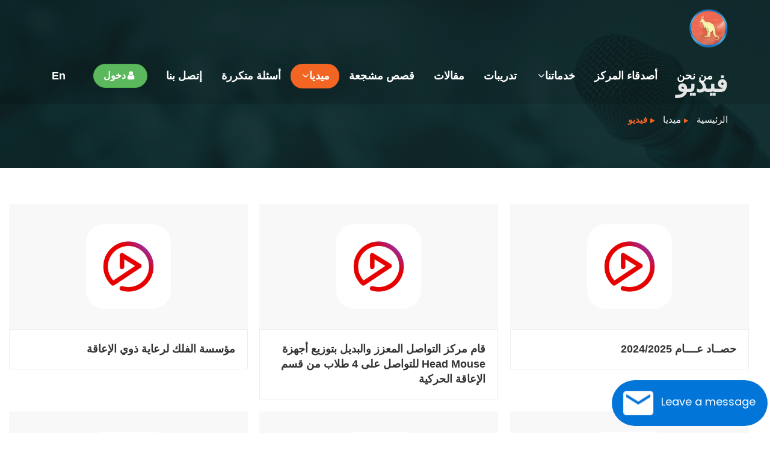

--- FILE ---
content_type: text/html; charset=utf-8
request_url: http://aacegypt.com/Media/Videos
body_size: 13292
content:
<!DOCTYPE html>
<html dir="rtl" lang="en">

<head>
    <meta charset="utf-8" />
    <meta name="viewport" content="width=device-width, initial-scale=1.0" />
    <title>&#x641;&#x64A;&#x62F;&#x64A;&#x648; - AACEgypt</title>

    <!-- Sharing script -->
    <script type="text/javascript" src="https://platform-api.sharethis.com/js/sharethis.js#property=5e1cb11eb66da00012791bd4&product=inline-share-buttons" async="async"></script>
    <!-- End of sharing script -->
    <!-- Meta Tags -->
    <meta name="viewport" content="width=device-width,initial-scale=1.0" />
    <meta http-equiv="content-type" content="text/html; charset=UTF-8" />
    <meta name="description" content="HelpingPro - Nonprofit, Crowdfunding & Charity HTML5 Template" />
    <meta name="keywords" content="charity,crowdfunding,nonprofit,orphan,Poor,funding,fundrising,ngo,children" />
    <meta name="author" content="ThemeMascot" />

    <!-- Favicon and Touch Icons -->
    <link href="/images/apple-touch-icon.png" rel="apple-touch-icon">
    <link href="/images/apple-touch-icon-72x72.png" rel="apple-touch-icon" sizes="72x72">
    <link href="/images/apple-touch-icon-114x114.png" rel="apple-touch-icon" sizes="114x114">
    <link href="/images/apple-touch-icon-144x144.png" rel="apple-touch-icon" sizes="144x144">

    <!-- Stylesheet -->
    <link href="/css/bootstrap.min.css" rel="stylesheet" type="text/css">
    <link href="/css/jquery-ui.min.css" rel="stylesheet" type="text/css">
    <link href="/css/animate.css" rel="stylesheet" type="text/css">
    <link href="/css/css-plugin-collections.css" rel="stylesheet" />
    <!-- CSS | menuzord megamenu skins -->
    <link id="menuzord-menu-skins" href="/css/menuzord-skins/menuzord-rounded-boxed.css" rel="stylesheet" />
    <!-- CSS | Main style file -->
    <link href="/css/style-main.css" rel="stylesheet" type="text/css">
    <!-- CSS | Preloader Styles -->
    <link href="/css/preloader.css" rel="stylesheet" type="text/css">
    <!-- CSS | Custom Margin Padding Collection -->
    <link href="/css/custom-bootstrap-margin-padding.css" rel="stylesheet" type="text/css">
    <!-- CSS | Responsive media queries -->
    <link href="/css/responsive.css" rel="stylesheet" type="text/css">
    <!-- CSS | RTL Layout -->
        <link href="/css/bootstrap-rtl.min.css" rel="stylesheet" type="text/css">
        <link href="/css/style-main-rtl.css" rel="stylesheet" type="text/css">
        <link href="/css/style-main-rtl-extra.css" rel="stylesheet" type="text/css">

    <!-- CSS | Style css. This is the file where you can place your own custom css code. Just uncomment it and use it. -->
    <!-- <link href="css/style.css" rel="stylesheet" type="text/css"> -->
    <!-- Revolution Slider 5.x CSS settings -->

    <link href="/revolution-slider/css/settings.css" rel="stylesheet" />
    <link href="/revolution-slider/css/layers.css" rel="stylesheet" />
    <link href="/revolution-slider/css/navigation.css" rel="stylesheet" />
    <!-- CSS | Theme Color -->
    <link href="/css/colors/theme-skin-orange.css" rel="stylesheet" type="text/css">
    <link href="/Global/Styles/Input_Number_Tel.css" rel="stylesheet" />

    

    <!-- external javascripts -->
    <script src="/js/jquery-2.2.4.min.js"></script>
    <script src="/js/jquery-ui.min.js"></script>
    <script src="/js/bootstrap.min.js"></script>
    <!-- JS | jquery plugin collection for this theme -->
    <script src="/js/jquery-plugin-collection.js"></script>

    <script src="/Global/Scripts/DatePicker/datePicker_Functions.js"></script>

    <!-- Revolution Slider 5.x SCRIPTS -->
    <script src="/revolution-slider/js/jquery.themepunch.tools.min.js"></script>
    <script src="/revolution-slider/js/jquery.themepunch.revolution.min.js"></script>

    <!-- HTML5 shim and Respond.js for IE8 support of HTML5 elements and media queries -->
    <!-- WARNING: Respond.js doesn't work if you view the page via file:// -->
    <!--[if lt IE 9]>
      <script src="https://oss.maxcdn.com/html5shiv/3.7.2/html5shiv.min.js"></script>
      <script src="https://oss.maxcdn.com/respond/1.4.2/respond.min.js"></script>
    <![endif]-->
</head>
<body class="rtl" style="font-family:'Gill Sans', 'Gill Sans MT', Calibri, 'Trebuchet MS', sans-serif">
    <div id="wrapper" class="clearfix">
        <!-- preloader -->
        



<header id="header" class="header">
    <div class="header-nav navbar-fixed-top header-dark navbar-white navbar-transparent bg-transparent-1 navbar-sticky-animated animated-active">
        <div class="header-nav-wrapper">
            <div class="container" style="height:100px">

                <nav id="menuzord-right" class="menuzord default no-bg">
                        <a class="pull-left flip xs-pull-center mt-20 pt-5 mt-sm-10 pt-sm-0" href="/home/index">
                            <img src="/images/logo.png" style=" height:65px; width:auto; margin-top:-10px" alt="المركز الأول المتخصص فى التواصل المعزز و البديل">
                        </a>
                        <ul class="menuzord-menu">
                            <li>
                                <a class="font-18" style="font-family:'Gill Sans', 'Gill Sans MT', Calibri, 'Trebuchet MS', sans-serif" href="/home/about/">من نحن</a>

                            </li>
                                <li>
                                    <a class="font-18" style="font-family:'Gill Sans', 'Gill Sans MT', Calibri, 'Trebuchet MS', sans-serif" href="/membership/registration/">أصدقاء المركز</a>
                                </li>
                            <li>
                                <a href ="#" class="font-18" style="font-family:'Gill Sans', 'Gill Sans MT', Calibri, 'Trebuchet MS', sans-serif">خدماتنا</a>
                                <ul class="dropdown">
                                    <li>
                                        <a class="font-16" style="font-family:'Gill Sans', 'Gill Sans MT', Calibri, 'Trebuchet MS', sans-serif" href="/Service/getservices#parentsDiv">أولياء الأمور</a>
                                    </li>
                                    <li>
                                        <a class="font-16" style="font-family:'Gill Sans', 'Gill Sans MT', Calibri, 'Trebuchet MS', sans-serif" href="/Service/getservices#specialistsDiv">الأخصائيين / المتدربين</a>
                                    </li>
                                    <li>
                                        <a class="font-16" style="font-family:'Gill Sans', 'Gill Sans MT', Calibri, 'Trebuchet MS', sans-serif" href="/event/getevents/">الأحداث و الفاعليات</a>
                                    </li>
                                </ul>
                            </li>
                            <li>
                                <a class="font-18" style="font-family:'Gill Sans', 'Gill Sans MT', Calibri, 'Trebuchet MS', sans-serif" href="/Course/GetCoursesList">تدريبات</a>
                            </li>
                            <li>
                                <a class="font-18" style="font-family:'Gill Sans', 'Gill Sans MT', Calibri, 'Trebuchet MS', sans-serif" href="/Article/GetArticles/">مقالات</a>
                            </li>
                            <li>
                                <a class="font-18" style="font-family:'Gill Sans', 'Gill Sans MT', Calibri, 'Trebuchet MS', sans-serif" href="/story/index/">قصص مشجعة</a>
                            </li>
                            <li class="active">
                                <a class="font-18" style="font-family:'Gill Sans', 'Gill Sans MT', Calibri, 'Trebuchet MS', sans-serif" href="#">ميديا</a>
                                <ul class="dropdown">
                                    <li>
                                        <a class="font-16" style="font-family:'Gill Sans', 'Gill Sans MT', Calibri, 'Trebuchet MS', sans-serif" href="/media/images/">صور</a>
                                    </li>
                                    <li>
                                        <a class="font-16" style="font-family:'Gill Sans', 'Gill Sans MT', Calibri, 'Trebuchet MS', sans-serif" href="/Media/Videos">فيديو</a>
                                    </li>
                                </ul>
                            </li>
                            <li>
                                <a class="font-18" style="font-family:'Gill Sans', 'Gill Sans MT', Calibri, 'Trebuchet MS', sans-serif" href="/Faq/FaqList">أسئلة متكررة</a>
                            </li>
                            <li>
                                <a class="font-18" style="font-family:'Gill Sans', 'Gill Sans MT', Calibri, 'Trebuchet MS', sans-serif" href="/home/contact/">إتصل بنا</a>
                            </li>

                                <li class="" style="margin-right:15px">
                                    <a class="font-16 btn btn-success btn-block" style="font-family:'Gill Sans', 'Gill Sans MT', Calibri, 'Trebuchet MS', sans-serif"
                                       id="OpenModalBtn" data-toggle="modal" data-target="#myModal">
                                        <i class="fa fa-user rounded font-16" style="float:right; margin-left:3px"></i> دخول
                                    </a>
                                </li>
                            <li id="En_li" style="margin-right:30px">
                                <a class="font-18" style="font-family:'Gill Sans', 'Gill Sans MT', Calibri, 'Trebuchet MS', sans-serif" title="English Language" onclick="toEnglish()">En</a>
                            </li>
                        </ul>

                </nav>

            </div>

        </div>

    </div>

</header>

<script>
    function logoutFunc() {
        //alert('you are logging out!!');
        //debugger;
        $.ajax({
            type: 'POST',
            url: "/Security/Logout",

            success: function () {
                redirectToHomePage();
            },
            error: function () {
                alert("failure")
                bootbox.alert('عفوا هناك خطأ فى اسم المستخدم أو كلمة السر !!');
            },
        })
    }

    function redirectToHomePage() {
        debugger;
        if (readCookie("lang") == "En") {
            window.location.href = '/Home/indexEn';
        }
        else {
            window.location.href = '/Home/index';
        }
    }
</script>
        <div class="main-content">
            
<section class="inner-header divider layer-overlay overlay-dark-8" data-bg-img="/images/media/media.jpg">
    <div class="container pt-90 pb-40">
        <!-- Section Content -->
        <div class="section-content">
            <div class="row">
                <div class="col-md-6">
                    <h2 class="text-white font-36">&#x641;&#x64A;&#x62F;&#x64A;&#x648;</h2>
                    <ol class="breadcrumb text-right mt-10 white">
                        <li><a href="/home/" class="font-15">الرئيسية</a></li>
                        <li class="font-15" style="color:white">ميديا</li>
                        <li class="active font-15">فيديو</li>
                    </ol>
                </div>
            </div>
        </div>
    </div>
</section>

<section>
    <div class="container-fluid pb-50">
        <div class="section-content">
            <div class="row">
                <div class="col-md-12">

                    <!-- Portfolio Gallery Grid -->
                    <div id="grid" class="gallery-isotope grid-3 gutter-20 clearfix">
                            <!-- Portfolio Item Start VIDEO -->
                            <div class="gallery-item branding">
                                <div class="thumb">
                                    <img class="img-fullwidth" src="/media/videoplayer.png" alt="project">
                                    <div class="overlay-shade"></div>
                                    <div class="icons-holder">
                                        <div class="icons-holder-inner">
                                            <div class="styled-icons icon-sm icon-dark icon-circled icon-theme-colored">
                                                <a class="popup-vimeo" href="https://www.youtube.com/watch?v=nhBUhfGTZrE"><i class="fa fa-play"></i></a>
                                            </div>
                                        </div>
                                    </div>
                                </div>
                                <div class="gallery-title border-1px p-20">
                                    <h4 class="m-0"> &#x645;&#x624;&#x633;&#x633;&#x629; &#x627;&#x644;&#x641;&#x644;&#x643; &#x644;&#x631;&#x639;&#x627;&#x64A;&#x629; &#x630;&#x648;&#x64A; &#x627;&#x644;&#x625;&#x639;&#x627;&#x642;&#x629;</h4>
                                </div>
                            </div>
                            <!-- Portfolio Item End -->
                            <!-- Portfolio Item Start VIDEO -->
                            <div class="gallery-item branding">
                                <div class="thumb">
                                    <img class="img-fullwidth" src="/media/videoplayer.png" alt="project">
                                    <div class="overlay-shade"></div>
                                    <div class="icons-holder">
                                        <div class="icons-holder-inner">
                                            <div class="styled-icons icon-sm icon-dark icon-circled icon-theme-colored">
                                                <a class="popup-vimeo" href="https://www.youtube.com/watch?v=QxshNfhxBFc"><i class="fa fa-play"></i></a>
                                            </div>
                                        </div>
                                    </div>
                                </div>
                                <div class="gallery-title border-1px p-20">
                                    <h4 class="m-0">&#x642;&#x627;&#x645; &#x645;&#x631;&#x643;&#x632; &#x627;&#x644;&#x62A;&#x648;&#x627;&#x635;&#x644; &#x627;&#x644;&#x645;&#x639;&#x632;&#x632; &#x648;&#x627;&#x644;&#x628;&#x62F;&#x64A;&#x644; &#x628;&#x62A;&#x648;&#x632;&#x64A;&#x639; &#x623;&#x62C;&#x647;&#x632;&#x629;  Head Mouse &#x644;&#x644;&#x62A;&#x648;&#x627;&#x635;&#x644; &#x639;&#x644;&#x649; 4 &#x637;&#x644;&#x627;&#x628; &#x645;&#x646; &#x642;&#x633;&#x645; &#x627;&#x644;&#x625;&#x639;&#x627;&#x642;&#x629; &#x627;&#x644;&#x62D;&#x631;&#x643;&#x64A;&#x629;</h4>
                                </div>
                            </div>
                            <!-- Portfolio Item End -->
                            <!-- Portfolio Item Start VIDEO -->
                            <div class="gallery-item branding">
                                <div class="thumb">
                                    <img class="img-fullwidth" src="/media/videoplayer.png" alt="project">
                                    <div class="overlay-shade"></div>
                                    <div class="icons-holder">
                                        <div class="icons-holder-inner">
                                            <div class="styled-icons icon-sm icon-dark icon-circled icon-theme-colored">
                                                <a class="popup-vimeo" href="https://www.youtube.com/watch?v=iAFODqRfmMg"><i class="fa fa-play"></i></a>
                                            </div>
                                        </div>
                                    </div>
                                </div>
                                <div class="gallery-title border-1px p-20">
                                    <h4 class="m-0"> &#x62D;&#x635;&#x640;&#x640;&#x627;&#x62F; &#x639;&#x640;&#x640;&#x640;&#x640;&#x627;&#x645; 2024/2025</h4>
                                </div>
                            </div>
                            <!-- Portfolio Item End -->
                            <!-- Portfolio Item Start VIDEO -->
                            <div class="gallery-item branding">
                                <div class="thumb">
                                    <img class="img-fullwidth" src="/media/videoplayer.png" alt="project">
                                    <div class="overlay-shade"></div>
                                    <div class="icons-holder">
                                        <div class="icons-holder-inner">
                                            <div class="styled-icons icon-sm icon-dark icon-circled icon-theme-colored">
                                                <a class="popup-vimeo" href="https://www.youtube.com/watch?v=ZyUjs8QgI2w"><i class="fa fa-play"></i></a>
                                            </div>
                                        </div>
                                    </div>
                                </div>
                                <div class="gallery-title border-1px p-20">
                                    <h4 class="m-0"> &#x627;&#x644;&#x62A;&#x62F;&#x631;&#x64A;&#x628; &#x639;&#x644;&#x649; &#x623;&#x62F;&#x648;&#x627;&#x62A; &#x648;&#x633;&#x627;&#x626;&#x644; &#x627;&#x644;&#x62A;&#x648;&#x627;&#x635;&#x644; &#x627;&#x644;&#x645;&#x639;&#x632;&#x632; &#x648;&#x627;&#x644;&#x628;&#x62F;&#x64A;&#x644; &#x627;&#x644;&#x62A;&#x649; &#x62A;&#x645; &#x62A;&#x637;&#x628;&#x64A;&#x642;&#x647;&#x627; 2025</h4>
                                </div>
                            </div>
                            <!-- Portfolio Item End -->
                            <!-- Portfolio Item Start VIDEO -->
                            <div class="gallery-item branding">
                                <div class="thumb">
                                    <img class="img-fullwidth" src="/media/videoplayer.png" alt="project">
                                    <div class="overlay-shade"></div>
                                    <div class="icons-holder">
                                        <div class="icons-holder-inner">
                                            <div class="styled-icons icon-sm icon-dark icon-circled icon-theme-colored">
                                                <a class="popup-vimeo" href="https://www.youtube.com/watch?v=rxi70c6dpOw"><i class="fa fa-play"></i></a>
                                            </div>
                                        </div>
                                    </div>
                                </div>
                                <div class="gallery-title border-1px p-20">
                                    <h4 class="m-0"> &#x627;&#x633;&#x62A;&#x642;&#x628;&#x644; &#x627;&#x644;&#x645;&#x631;&#x643;&#x632; &#x62E;&#x644;&#x627;&#x644; &#x627;&#x644;&#x641;&#x62A;&#x631;&#x629; &#x627;&#x644;&#x645;&#x627;&#x636;&#x64A;&#x629; &#x645;&#x62C;&#x645;&#x648;&#x639;&#x629; &#x645;&#x646; &#x627;&#x644;&#x636;&#x64A;&#x648;&#x641; &#x645;&#x646; &#x627;&#x644;&#x633;&#x648;&#x64A;&#x62F; /2025</h4>
                                </div>
                            </div>
                            <!-- Portfolio Item End -->
                            <!-- Portfolio Item Start VIDEO -->
                            <div class="gallery-item branding">
                                <div class="thumb">
                                    <img class="img-fullwidth" src="/media/videoplayer.png" alt="project">
                                    <div class="overlay-shade"></div>
                                    <div class="icons-holder">
                                        <div class="icons-holder-inner">
                                            <div class="styled-icons icon-sm icon-dark icon-circled icon-theme-colored">
                                                <a class="popup-vimeo" href="https://www.youtube.com/shorts/xMlNGMczJyY"><i class="fa fa-play"></i></a>
                                            </div>
                                        </div>
                                    </div>
                                </div>
                                <div class="gallery-title border-1px p-20">
                                    <h4 class="m-0">&#x631;&#x627;&#x64A; &#x623;&#x62D;&#x640;&#x62F; &#x627;&#x644;&#x645;&#x62A;&#x62F;&#x631;&#x628;&#x64A;&#x646; &#x645;&#x646; &#x62A;&#x62F;&#x631;&#x64A;&#x640;&#x640;&#x628; &#x627;&#x644;&#x62A;&#x648;&#x627;&#x635;&#x644; &#x627;&#x644;&#x645;&#x639;&#x632;&#x632; &#x648;&#x627;&#x644;&#x628;&#x62F;&#x64A;&#x644; &#x623;&#x633;&#x62A;&#x627;&#x630;&#x629; / &#x627;&#x633;&#x645;&#x640;&#x640;&#x627;&#x621; &#x645;&#x62D;&#x645;&#x62F; &#x62D;&#x633;&#x640;&#x640;&#x646; (&#x645;&#x639;&#x627;&#x644;&#x62C; &#x646;&#x637;&#x640;&#x642; &#x648;&#x643;&#x644;&#x627;&#x645;)</h4>
                                </div>
                            </div>
                            <!-- Portfolio Item End -->
                            <!-- Portfolio Item Start VIDEO -->
                            <div class="gallery-item branding">
                                <div class="thumb">
                                    <img class="img-fullwidth" src="/media/videoplayer.png" alt="project">
                                    <div class="overlay-shade"></div>
                                    <div class="icons-holder">
                                        <div class="icons-holder-inner">
                                            <div class="styled-icons icon-sm icon-dark icon-circled icon-theme-colored">
                                                <a class="popup-vimeo" href="dasdasd"><i class="fa fa-play"></i></a>
                                            </div>
                                        </div>
                                    </div>
                                </div>
                                <div class="gallery-title border-1px p-20">
                                    <h4 class="m-0">sdasdasdas</h4>
                                </div>
                            </div>
                            <!-- Portfolio Item End -->
                            <!-- Portfolio Item Start VIDEO -->
                            <div class="gallery-item branding">
                                <div class="thumb">
                                    <img class="img-fullwidth" src="/media/videoplayer.png" alt="project">
                                    <div class="overlay-shade"></div>
                                    <div class="icons-holder">
                                        <div class="icons-holder-inner">
                                            <div class="styled-icons icon-sm icon-dark icon-circled icon-theme-colored">
                                                <a class="popup-vimeo" href="dsfsdfsdfdsf"><i class="fa fa-play"></i></a>
                                            </div>
                                        </div>
                                    </div>
                                </div>
                                <div class="gallery-title border-1px p-20">
                                    <h4 class="m-0">dsfdsfdsf</h4>
                                </div>
                            </div>
                            <!-- Portfolio Item End -->
                            <!-- Portfolio Item Start VIDEO -->
                            <div class="gallery-item branding">
                                <div class="thumb">
                                    <img class="img-fullwidth" src="/media/videoplayer.png" alt="project">
                                    <div class="overlay-shade"></div>
                                    <div class="icons-holder">
                                        <div class="icons-holder-inner">
                                            <div class="styled-icons icon-sm icon-dark icon-circled icon-theme-colored">
                                                <a class="popup-vimeo" href="https://www.youtube.com/watch?v=2oDqhh7wVMk"><i class="fa fa-play"></i></a>
                                            </div>
                                        </div>
                                    </div>
                                </div>
                                <div class="gallery-title border-1px p-20">
                                    <h4 class="m-0">&#x641;&#x64A;&#x62F;&#x64A;&#x648; &#x627;&#x631;&#x634;&#x627;&#x62F;&#x64A; &#x644;&#x62A;&#x639;&#x628;&#x64A;&#x631;&#x639;&#x646; &#x62D;&#x642;&#x648;&#x642; &#x627;&#x644;&#x637;&#x641;&#x644; &#x628;&#x627;&#x633;&#x62A;&#x62E;&#x62F;&#x627;&#x645; &#x623;&#x62F;&#x648;&#x627;&#x62A; &#x627;&#x644;&#x62A;&#x648;&#x627;&#x635;&#x644; &#x627;&#x644;&#x645;&#x639;&#x632;&#x632;&#x648;&#x627;&#x644;&#x628;&#x62F;&#x64A;&#x644; (&#x62D;&#x642; &#x627;&#x644;&#x62A;&#x639;&#x644;&#x64A;&#x645;)</h4>
                                </div>
                            </div>
                            <!-- Portfolio Item End -->
                            <!-- Portfolio Item Start VIDEO -->
                            <div class="gallery-item branding">
                                <div class="thumb">
                                    <img class="img-fullwidth" src="/media/videoplayer.png" alt="project">
                                    <div class="overlay-shade"></div>
                                    <div class="icons-holder">
                                        <div class="icons-holder-inner">
                                            <div class="styled-icons icon-sm icon-dark icon-circled icon-theme-colored">
                                                <a class="popup-vimeo" href="https://www.youtube.com/watch?v=SCae0Fg5tpk&amp;t=13s"><i class="fa fa-play"></i></a>
                                            </div>
                                        </div>
                                    </div>
                                </div>
                                <div class="gallery-title border-1px p-20">
                                    <h4 class="m-0"> ComPal &#x641;&#x64A;&#x62F;&#x64A;&#x648; &#x634;&#x640;&#x640;&#x631;&#x62D; &#x645;&#x628;&#x633;&#x640;&#x640;&#x637; &#x639;&#x646; &#x641;&#x64A;&#x631;&#x648;&#x633; &#x643;&#x648;&#x631;&#x648;&#x646;&#x627; &#x648;&#x623;&#x632;&#x627;&#x64A; &#x646;&#x639;&#x645;&#x644; &#x623;&#x62D;&#x62A;&#x64A;&#x627;&#x637;&#x627;&#x62A;&#x646;&#x627; &#x641;&#x649; &#x627;&#x644;&#x645;&#x62F;&#x631;&#x633;&#x640;&#x640;&#x629; &#x648;&#x641;&#x649; &#x627;&#x644;&#x628;&#x64A;&#x62A; &#x628;&#x623;&#x633;&#x62A;&#x62E;&#x62F;&#x627;&#x645; &#x644;&#x640;&#x640;&#x648;&#x62D;</h4>
                                </div>
                            </div>
                            <!-- Portfolio Item End -->
                            <!-- Portfolio Item Start VIDEO -->
                            <div class="gallery-item branding">
                                <div class="thumb">
                                    <img class="img-fullwidth" src="/media/videoplayer.png" alt="project">
                                    <div class="overlay-shade"></div>
                                    <div class="icons-holder">
                                        <div class="icons-holder-inner">
                                            <div class="styled-icons icon-sm icon-dark icon-circled icon-theme-colored">
                                                <a class="popup-vimeo" href="https://www.youtube.com/watch?v=WXMtfE0G5uo"><i class="fa fa-play"></i></a>
                                            </div>
                                        </div>
                                    </div>
                                </div>
                                <div class="gallery-title border-1px p-20">
                                    <h4 class="m-0">&#x641;&#x64A;&#x62F;&#x64A;&#x648; &#x627;&#x631;&#x634;&#x627;&#x62F;&#x64A; &#x644;&#x62A;&#x639;&#x628;&#x64A;&#x631;&#x639;&#x646; &#x62D;&#x642;&#x648;&#x642; &#x627;&#x644;&#x637;&#x641;&#x644; &#x628;&#x627;&#x633;&#x62A;&#x62E;&#x62F;&#x627;&#x645; &#x623;&#x62F;&#x648;&#x627;&#x62A; &#x627;&#x644;&#x62A;&#x648;&#x627;&#x635;&#x644; &#x627;&#x644;&#x645;&#x639;&#x632;&#x632;&#x648;&#x627;&#x644;&#x628;&#x62F;&#x64A;&#x644;</h4>
                                </div>
                            </div>
                            <!-- Portfolio Item End -->
                            <!-- Portfolio Item Start VIDEO -->
                            <div class="gallery-item branding">
                                <div class="thumb">
                                    <img class="img-fullwidth" src="/media/videoplayer.png" alt="project">
                                    <div class="overlay-shade"></div>
                                    <div class="icons-holder">
                                        <div class="icons-holder-inner">
                                            <div class="styled-icons icon-sm icon-dark icon-circled icon-theme-colored">
                                                <a class="popup-vimeo" href="https://www.youtube.com/watch?v=r_KlL54IgMs"><i class="fa fa-play"></i></a>
                                            </div>
                                        </div>
                                    </div>
                                </div>
                                <div class="gallery-title border-1px p-20">
                                    <h4 class="m-0">&#x627;&#x644;&#x646;&#x645;&#x648; &#x627;&#x644;&#x644;&#x63A;&#x648;&#x64A; &#x627;&#x644;&#x62C;&#x632;&#x621; &#x627;&#x644;&#x62A;&#x627;&#x646;&#x649; &#x646;&#x645;&#x648; &#x627;&#x644;&#x644;&#x63A;&#x640;&#x640;&#x648;&#x64A; &#x645;&#x646; 6 &#x634;&#x647;&#x640;&#x640;&#x648;&#x631; &#x627;&#x644;&#x649; 12 &#x634;&#x647;&#x640;&#x640;&#x631;</h4>
                                </div>
                            </div>
                            <!-- Portfolio Item End -->
                            <!-- Portfolio Item Start VIDEO -->
                            <div class="gallery-item branding">
                                <div class="thumb">
                                    <img class="img-fullwidth" src="/media/videoplayer.png" alt="project">
                                    <div class="overlay-shade"></div>
                                    <div class="icons-holder">
                                        <div class="icons-holder-inner">
                                            <div class="styled-icons icon-sm icon-dark icon-circled icon-theme-colored">
                                                <a class="popup-vimeo" href="https://www.youtube.com/watch?v=4MKMeEtllT0"><i class="fa fa-play"></i></a>
                                            </div>
                                        </div>
                                    </div>
                                </div>
                                <div class="gallery-title border-1px p-20">
                                    <h4 class="m-0">&#x627;&#x644;&#x646;&#x645;&#x648; &#x627;&#x644;&#x644;&#x63A;&#x648;&#x64A; &#x627;&#x644;&#x62C;&#x632;&#x621; &#x627;&#x644;&#x627;&#x648;&#x644; &#x627;&#x644;&#x645;&#x647;&#x627;&#x631;&#x627;&#x62A; &#x627;&#x644;&#x644;&#x63A;&#x648;&#x64A;&#x629; &#x644;&#x644;&#x641;&#x626;&#x629; &#x627;&#x644;&#x639;&#x645;&#x631;&#x64A;&#x629; &#x645;&#x646; &#x627;&#x644;&#x645;&#x64A;&#x644;&#x627;&#x62F; &#x627;&#x644;&#x649; &#x633;&#x62A;&#x629; &#x627;&#x634;&#x647;&#x631;</h4>
                                </div>
                            </div>
                            <!-- Portfolio Item End -->
                            <!-- Portfolio Item Start VIDEO -->
                            <div class="gallery-item branding">
                                <div class="thumb">
                                    <img class="img-fullwidth" src="/media/videoplayer.png" alt="project">
                                    <div class="overlay-shade"></div>
                                    <div class="icons-holder">
                                        <div class="icons-holder-inner">
                                            <div class="styled-icons icon-sm icon-dark icon-circled icon-theme-colored">
                                                <a class="popup-vimeo" href="https://www.youtube.com/watch?v=4QqsrGQ5vrI"><i class="fa fa-play"></i></a>
                                            </div>
                                        </div>
                                    </div>
                                </div>
                                <div class="gallery-title border-1px p-20">
                                    <h4 class="m-0"> ToT&#x631;&#x623;&#x64A; &#x628;&#x639;&#x640;&#x636; &#x623;&#x62E;&#x635;&#x627;&#x626;&#x649; &#x62A;&#x62E;&#x627;&#x637;&#x628; &#x641;&#x649; &#x628;&#x631;&#x646;&#x627;&#x645;&#x62C; &#x627;&#x644;&#x62A;&#x648;&#x627;&#x635;&#x644; &#x627;&#x644;&#x645;&#x639;&#x632;&#x632;&#x648;&#x627;&#x644;&#x628;&#x62F;&#x64A;&#x644; &#x628;&#x639;&#x62F; &#x62D;&#x635;&#x648;&#x644;&#x647;&#x645; &#x639;&#x644;&#x649; &#x62F;&#x648;&#x631;&#x629; &#x62A;&#x62F;&#x631;&#x64A;&#x628;&#x64A;&#x647; &#x644;&#x646;&#x645;&#x648;&#x630;&#x62C; &#x643;&#x648;&#x645;&#x628;&#x627;&#x644; </h4>
                                </div>
                            </div>
                            <!-- Portfolio Item End -->
                            <!-- Portfolio Item Start VIDEO -->
                            <div class="gallery-item branding">
                                <div class="thumb">
                                    <img class="img-fullwidth" src="/media/videoplayer.png" alt="project">
                                    <div class="overlay-shade"></div>
                                    <div class="icons-holder">
                                        <div class="icons-holder-inner">
                                            <div class="styled-icons icon-sm icon-dark icon-circled icon-theme-colored">
                                                <a class="popup-vimeo" href="https://www.youtube.com/watch?v=vMdsqygVQHA"><i class="fa fa-play"></i></a>
                                            </div>
                                        </div>
                                    </div>
                                </div>
                                <div class="gallery-title border-1px p-20">
                                    <h4 class="m-0"> ToT&#x631;&#x623;&#x64A; &#x628;&#x639;&#x640;&#x636; &#x623;&#x62E;&#x635;&#x627;&#x626;&#x649; &#x62A;&#x62E;&#x627;&#x637;&#x628; &#x641;&#x649; &#x628;&#x631;&#x646;&#x627;&#x645;&#x62C; &#x627;&#x644;&#x62A;&#x648;&#x627;&#x635;&#x644; &#x627;&#x644;&#x645;&#x639;&#x632;&#x632;&#x648;&#x627;&#x644;&#x628;&#x62F;&#x64A;&#x644; &#x628;&#x639;&#x62F; &#x62D;&#x635;&#x648;&#x644;&#x647;&#x645; &#x639;&#x644;&#x649; &#x62F;&#x648;&#x631;&#x629; &#x62A;&#x62F;&#x631;&#x64A;&#x628;&#x64A;&#x647; &#x644;&#x646;&#x645;&#x648;&#x630;&#x62C; &#x643;&#x648;&#x645;&#x628;&#x627;&#x644; </h4>
                                </div>
                            </div>
                            <!-- Portfolio Item End -->
                            <!-- Portfolio Item Start VIDEO -->
                            <div class="gallery-item branding">
                                <div class="thumb">
                                    <img class="img-fullwidth" src="/media/videoplayer.png" alt="project">
                                    <div class="overlay-shade"></div>
                                    <div class="icons-holder">
                                        <div class="icons-holder-inner">
                                            <div class="styled-icons icon-sm icon-dark icon-circled icon-theme-colored">
                                                <a class="popup-vimeo" href="https://www.youtube.com/watch?v=jVZ6Uh5vS58"><i class="fa fa-play"></i></a>
                                            </div>
                                        </div>
                                    </div>
                                </div>
                                <div class="gallery-title border-1px p-20">
                                    <h4 class="m-0">&#x639;&#x640;&#x631;&#x636; &#x639;&#x646; &#x623;&#x633;&#x62A;&#x62E;&#x62F;&#x627;&#x645; &#x644;&#x648;&#x62D;&#x629; &#x62A;&#x640;&#x648;&#x627;&#x635;&#x644; &#x639;&#x646; &#x627;&#x644;&#x645;&#x641;&#x631;&#x62F;&#x627;&#x62A; &#x627;&#x644;&#x645;&#x633;&#x62A;&#x62E;&#x62F;&#x645;&#x629; &#x641;&#x649; &#x638;&#x631;&#x648;&#x641; &#x641;&#x64A;&#x631;&#x648;&#x633; &#x627;&#x644;&#x643;&#x648;&#x631;&#x648;&#x646;&#x627;</h4>
                                </div>
                            </div>
                            <!-- Portfolio Item End -->
                            <!-- Portfolio Item Start VIDEO -->
                            <div class="gallery-item branding">
                                <div class="thumb">
                                    <img class="img-fullwidth" src="/media/videoplayer.png" alt="project">
                                    <div class="overlay-shade"></div>
                                    <div class="icons-holder">
                                        <div class="icons-holder-inner">
                                            <div class="styled-icons icon-sm icon-dark icon-circled icon-theme-colored">
                                                <a class="popup-vimeo" href="https://www.youtube.com/watch?v=ESNwkwQDRoU"><i class="fa fa-play"></i></a>
                                            </div>
                                        </div>
                                    </div>
                                </div>
                                <div class="gallery-title border-1px p-20">
                                    <h4 class="m-0">&#x62A;&#x639;&#x640;&#x640;&#x631;&#x64A;&#x641; &#x628;&#x645;&#x631;&#x643;&#x640;&#x640;&#x632; &#x627;&#x644;&#x62A;&#x648;&#x627;&#x635;&#x640;&#x644; &#x627;&#x644;&#x645;&#x639;&#x632;&#x632;&#x648;&#x627;&#x644;&#x628;&#x62F;&#x64A;&#x644; &#x648;&#x637;&#x628;&#x64A;&#x639;&#x647; &#x627;&#x644;&#x62E;&#x62F;&#x645;&#x627;&#x62A; &#x627;&#x644;&#x645;&#x642;&#x62F;&#x645;&#x647; &#x645;&#x646; &#x62E;&#x644;&#x627;&#x644;&#x647;</h4>
                                </div>
                            </div>
                            <!-- Portfolio Item End -->
                            <!-- Portfolio Item Start VIDEO -->
                            <div class="gallery-item branding">
                                <div class="thumb">
                                    <img class="img-fullwidth" src="/media/videoplayer.png" alt="project">
                                    <div class="overlay-shade"></div>
                                    <div class="icons-holder">
                                        <div class="icons-holder-inner">
                                            <div class="styled-icons icon-sm icon-dark icon-circled icon-theme-colored">
                                                <a class="popup-vimeo" href="https://www.youtube.com/watch?v=GHPxJcah1Xw"><i class="fa fa-play"></i></a>
                                            </div>
                                        </div>
                                    </div>
                                </div>
                                <div class="gallery-title border-1px p-20">
                                    <h4 class="m-0">&#x628;&#x631;&#x646;&#x640;&#x640;&#x627;&#x645;&#x62C; &#x64A;&#x648;&#x645;&#x649; &#x645;&#x642;&#x62A;&#x631;&#x62D; &#x644;&#x642;&#x636;&#x640;&#x627;&#x621; &#x64A;&#x648;&#x645; &#x628;&#x627;&#x644;&#x645;&#x646;&#x632;&#x644; &#x644;&#x627;&#x641;&#x640;&#x631;&#x627;&#x62F; &#x630;&#x648;&#x64A; &#x627;&#x639;&#x640;&#x627;&#x642;&#x629; &#x62A;&#x648;&#x627;&#x635;&#x644;&#x64A;&#x629; &#x648;&#x645;&#x639;&#x631;&#x641;&#x64A;&#x629;</h4>
                                </div>
                            </div>
                            <!-- Portfolio Item End -->
                            <!-- Portfolio Item Start VIDEO -->
                            <div class="gallery-item branding">
                                <div class="thumb">
                                    <img class="img-fullwidth" src="/media/videoplayer.png" alt="project">
                                    <div class="overlay-shade"></div>
                                    <div class="icons-holder">
                                        <div class="icons-holder-inner">
                                            <div class="styled-icons icon-sm icon-dark icon-circled icon-theme-colored">
                                                <a class="popup-vimeo" href="https://www.youtube.com/watch?v=D6ZzcDsgP6g"><i class="fa fa-play"></i></a>
                                            </div>
                                        </div>
                                    </div>
                                </div>
                                <div class="gallery-title border-1px p-20">
                                    <h4 class="m-0">&#x644;&#x640;&#x648;&#x62D;&#x629; &#x62A;&#x648;&#x627;&#x635;&#x640;&#x644; &#x62E;&#x640;&#x627;&#x635;&#x640;&#x629; &#x628;&#x643;&#x64A;&#x641;&#x64A;&#x629; &#x642;&#x636;&#x640;&#x640;&#x627;&#x621; &#x64A;&#x648;&#x645; &#x639;&#x64A;&#x640;&#x62F; &#x627;&#x644;&#x641;&#x637;&#x631; &#x627;&#x644;&#x645;&#x628;&#x640;&#x627;&#x631;&#x643;</h4>
                                </div>
                            </div>
                            <!-- Portfolio Item End -->
                            <!-- Portfolio Item Start VIDEO -->
                            <div class="gallery-item branding">
                                <div class="thumb">
                                    <img class="img-fullwidth" src="/media/videoplayer.png" alt="project">
                                    <div class="overlay-shade"></div>
                                    <div class="icons-holder">
                                        <div class="icons-holder-inner">
                                            <div class="styled-icons icon-sm icon-dark icon-circled icon-theme-colored">
                                                <a class="popup-vimeo" href="https://www.youtube.com/watch?v=07d2dXHYb94&#x9;"><i class="fa fa-play"></i></a>
                                            </div>
                                        </div>
                                    </div>
                                </div>
                                <div class="gallery-title border-1px p-20">
                                    <h4 class="m-0">&#x623;&#x62E;&#x631; &#x641;&#x64A;&#x62F;&#x64A;&#x648; &#x639;&#x631;&#x628;&#x649;</h4>
                                </div>
                            </div>
                            <!-- Portfolio Item End -->
                            <!-- Portfolio Item Start VIDEO -->
                            <div class="gallery-item branding">
                                <div class="thumb">
                                    <img class="img-fullwidth" src="/media/videoplayer.png" alt="project">
                                    <div class="overlay-shade"></div>
                                    <div class="icons-holder">
                                        <div class="icons-holder-inner">
                                            <div class="styled-icons icon-sm icon-dark icon-circled icon-theme-colored">
                                                <a class="popup-vimeo" href="https://www.youtube.com/watch?v=u7-E3fcYReA"><i class="fa fa-play"></i></a>
                                            </div>
                                        </div>
                                    </div>
                                </div>
                                <div class="gallery-title border-1px p-20">
                                    <h4 class="m-0">&#x641;&#x64A;&#x62F;&#x64A;&#x648; &#x62C;&#x62F;&#x64A;&#x62F;</h4>
                                </div>
                            </div>
                            <!-- Portfolio Item End -->
                            <!-- Portfolio Item Start VIDEO -->
                            <div class="gallery-item branding">
                                <div class="thumb">
                                    <img class="img-fullwidth" src="/media/videoplayer.png" alt="project">
                                    <div class="overlay-shade"></div>
                                    <div class="icons-holder">
                                        <div class="icons-holder-inner">
                                            <div class="styled-icons icon-sm icon-dark icon-circled icon-theme-colored">
                                                <a class="popup-vimeo" href="https://www.youtube.com/watch?v=_I43Oq4xDQQ"><i class="fa fa-play"></i></a>
                                            </div>
                                        </div>
                                    </div>
                                </div>
                                <div class="gallery-title border-1px p-20">
                                    <h4 class="m-0">&#x627;&#x644;&#x627;&#x648;&#x644; </h4>
                                </div>
                            </div>
                            <!-- Portfolio Item End -->
                            <!-- Portfolio Item Start VIDEO -->
                            <div class="gallery-item branding">
                                <div class="thumb">
                                    <img class="img-fullwidth" src="/media/videoplayer.png" alt="project">
                                    <div class="overlay-shade"></div>
                                    <div class="icons-holder">
                                        <div class="icons-holder-inner">
                                            <div class="styled-icons icon-sm icon-dark icon-circled icon-theme-colored">
                                                <a class="popup-vimeo" href="https://www.youtube.com/watch?v=8ruly4z0YH0"><i class="fa fa-play"></i></a>
                                            </div>
                                        </div>
                                    </div>
                                </div>
                                <div class="gallery-title border-1px p-20">
                                    <h4 class="m-0">&#x627;&#x633;&#x62A;&#x62E;&#x62F;&#x627;&#x645; &#x628;&#x64A;&#x643;&#x633; &#x627;&#x62D;&#x62F;&#x64A; &#x627;&#x62F;&#x648;&#x627;&#x62A; &#x627;&#x644;&#x62A;&#x648;&#x627;&#x635;&#x644; &#x627;&#x644;&#x645;&#x639;&#x632;&#x632;&#x648;&#x627;&#x644;&#x628;&#x62F;&#x64A;&#x644; 2 </h4>
                                </div>
                            </div>
                            <!-- Portfolio Item End -->
                            <!-- Portfolio Item Start VIDEO -->
                            <div class="gallery-item branding">
                                <div class="thumb">
                                    <img class="img-fullwidth" src="/media/videoplayer.png" alt="project">
                                    <div class="overlay-shade"></div>
                                    <div class="icons-holder">
                                        <div class="icons-holder-inner">
                                            <div class="styled-icons icon-sm icon-dark icon-circled icon-theme-colored">
                                                <a class="popup-vimeo" href="https://www.youtube.com/watch?v=bmH6rXBraJM"><i class="fa fa-play"></i></a>
                                            </div>
                                        </div>
                                    </div>
                                </div>
                                <div class="gallery-title border-1px p-20">
                                    <h4 class="m-0">&#x627;&#x633;&#x62A;&#x62E;&#x62F;&#x627;&#x645; &#x628;&#x64A;&#x643;&#x633; &#x627;&#x62D;&#x62F;&#x64A; &#x627;&#x62F;&#x648;&#x627;&#x62A; &#x627;&#x644;&#x62A;&#x648;&#x627;&#x635;&#x644; &#x627;&#x644;&#x645;&#x639;&#x632;&#x632;&#x648;&#x627;&#x644;&#x628;&#x62F;&#x64A;&#x644; 1</h4>
                                </div>
                            </div>
                            <!-- Portfolio Item End -->
                            <!-- Portfolio Item Start VIDEO -->
                            <div class="gallery-item branding">
                                <div class="thumb">
                                    <img class="img-fullwidth" src="/media/videoplayer.png" alt="project">
                                    <div class="overlay-shade"></div>
                                    <div class="icons-holder">
                                        <div class="icons-holder-inner">
                                            <div class="styled-icons icon-sm icon-dark icon-circled icon-theme-colored">
                                                <a class="popup-vimeo" href="https://www.youtube.com/watch?v=ED0s5ByoNlw"><i class="fa fa-play"></i></a>
                                            </div>
                                        </div>
                                    </div>
                                </div>
                                <div class="gallery-title border-1px p-20">
                                    <h4 class="m-0">&#x627;&#x644;&#x62A;&#x648;&#x627;&#x635;&#x640;&#x640;&#x644; &#x628;&#x627;&#x644;&#x62A;&#x62D;&#x640;&#x643;&#x645; &#x628;&#x627;&#x644;&#x639;&#x64A;&#x640;&#x640;&#x646;</h4>
                                </div>
                            </div>
                            <!-- Portfolio Item End -->
                            <!-- Portfolio Item Start VIDEO -->
                            <div class="gallery-item branding">
                                <div class="thumb">
                                    <img class="img-fullwidth" src="/media/videoplayer.png" alt="project">
                                    <div class="overlay-shade"></div>
                                    <div class="icons-holder">
                                        <div class="icons-holder-inner">
                                            <div class="styled-icons icon-sm icon-dark icon-circled icon-theme-colored">
                                                <a class="popup-vimeo" href="https://www.youtube.com/watch?v=FK_vbugFA1M&amp;feature=youtu.be"><i class="fa fa-play"></i></a>
                                            </div>
                                        </div>
                                    </div>
                                </div>
                                <div class="gallery-title border-1px p-20">
                                    <h4 class="m-0">&#x62C;&#x644;&#x633;&#x629; &#x645;&#x639; &#x645;&#x635;&#x637;&#x641;&#x649;</h4>
                                </div>
                            </div>
                            <!-- Portfolio Item End -->
                            <!-- Portfolio Item Start VIDEO -->
                            <div class="gallery-item branding">
                                <div class="thumb">
                                    <img class="img-fullwidth" src="/media/videoplayer.png" alt="project">
                                    <div class="overlay-shade"></div>
                                    <div class="icons-holder">
                                        <div class="icons-holder-inner">
                                            <div class="styled-icons icon-sm icon-dark icon-circled icon-theme-colored">
                                                <a class="popup-vimeo" href="https://www.youtube.com/watch?v=UDOro1kSKq8"><i class="fa fa-play"></i></a>
                                            </div>
                                        </div>
                                    </div>
                                </div>
                                <div class="gallery-title border-1px p-20">
                                    <h4 class="m-0">&#x62C;&#x644;&#x633;&#x629; &#x645;&#x639; &#x64A;&#x648;&#x633;&#x641;</h4>
                                </div>
                            </div>
                            <!-- Portfolio Item End -->
                            <!-- Portfolio Item Start VIDEO -->
                            <div class="gallery-item branding">
                                <div class="thumb">
                                    <img class="img-fullwidth" src="/media/videoplayer.png" alt="project">
                                    <div class="overlay-shade"></div>
                                    <div class="icons-holder">
                                        <div class="icons-holder-inner">
                                            <div class="styled-icons icon-sm icon-dark icon-circled icon-theme-colored">
                                                <a class="popup-vimeo" href="https://www.youtube.com/watch?v=1_QdqOS4B9M"><i class="fa fa-play"></i></a>
                                            </div>
                                        </div>
                                    </div>
                                </div>
                                <div class="gallery-title border-1px p-20">
                                    <h4 class="m-0">&#x634;&#x631;&#x62D; &#x627;&#x633;&#x62A;&#x631;&#x627;&#x62A;&#x64A;&#x62C;&#x64A;&#x629; &#x627;&#x644;&#x628;&#x648;&#x645;&#x629; &#x641;&#x649; &#x627;&#x644;&#x62A;&#x648;&#x627;&#x635;&#x644; &#x645;&#x639; &#x627;&#x644;&#x637;&#x641;&#x644;</h4>
                                </div>
                            </div>
                            <!-- Portfolio Item End -->
                            <!-- Portfolio Item Start VIDEO -->
                            <div class="gallery-item branding">
                                <div class="thumb">
                                    <img class="img-fullwidth" src="/media/videoplayer.png" alt="project">
                                    <div class="overlay-shade"></div>
                                    <div class="icons-holder">
                                        <div class="icons-holder-inner">
                                            <div class="styled-icons icon-sm icon-dark icon-circled icon-theme-colored">
                                                <a class="popup-vimeo" href="https://www.youtube.com/watch?v=_I43Oq4xDQQ&#x9;"><i class="fa fa-play"></i></a>
                                            </div>
                                        </div>
                                    </div>
                                </div>
                                <div class="gallery-title border-1px p-20">
                                    <h4 class="m-0">&#x628;&#x631;&#x646;&#x627;&#x645;&#x62C; &#x627;&#x644;&#x64A;&#x648;&#x645;&#x649;</h4>
                                </div>
                            </div>
                            <!-- Portfolio Item End -->
                            <!-- Portfolio Item Start VIDEO -->
                            <div class="gallery-item branding">
                                <div class="thumb">
                                    <img class="img-fullwidth" src="/media/videoplayer.png" alt="project">
                                    <div class="overlay-shade"></div>
                                    <div class="icons-holder">
                                        <div class="icons-holder-inner">
                                            <div class="styled-icons icon-sm icon-dark icon-circled icon-theme-colored">
                                                <a class="popup-vimeo" href="https://www.youtube.com/watch?v=OCr-0JCXpFA&amp;t="><i class="fa fa-play"></i></a>
                                            </div>
                                        </div>
                                    </div>
                                </div>
                                <div class="gallery-title border-1px p-20">
                                    <h4 class="m-0">&#x627;&#x647;&#x645;&#x64A;&#x629; &#x627;&#x644;&#x644;&#x639;&#x628; &#x641;&#x649; &#x627;&#x644;&#x62A;&#x648;&#x627;&#x635;&#x644; &#x627;&#x644;&#x645;&#x639;&#x632;&#x632; &#x648;&#x627;&#x644;&#x628;&#x62F;&#x64A;&#x644;</h4>
                                </div>
                            </div>
                            <!-- Portfolio Item End -->
                            <!-- Portfolio Item Start VIDEO -->
                            <div class="gallery-item branding">
                                <div class="thumb">
                                    <img class="img-fullwidth" src="/media/videoplayer.png" alt="project">
                                    <div class="overlay-shade"></div>
                                    <div class="icons-holder">
                                        <div class="icons-holder-inner">
                                            <div class="styled-icons icon-sm icon-dark icon-circled icon-theme-colored">
                                                <a class="popup-vimeo" href="https://www.youtube.com/watch?v=gt-OouIx8Lk"><i class="fa fa-play"></i></a>
                                            </div>
                                        </div>
                                    </div>
                                </div>
                                <div class="gallery-title border-1px p-20">
                                    <h4 class="m-0">video20192020</h4>
                                </div>
                            </div>
                            <!-- Portfolio Item End -->
                            <!-- Portfolio Item Start VIDEO -->
                            <div class="gallery-item branding">
                                <div class="thumb">
                                    <img class="img-fullwidth" src="/media/videoplayer.png" alt="project">
                                    <div class="overlay-shade"></div>
                                    <div class="icons-holder">
                                        <div class="icons-holder-inner">
                                            <div class="styled-icons icon-sm icon-dark icon-circled icon-theme-colored">
                                                <a class="popup-vimeo" href="https://www.youtube.com/watch?v=uZJ2bq12JSI"><i class="fa fa-play"></i></a>
                                            </div>
                                        </div>
                                    </div>
                                </div>
                                <div class="gallery-title border-1px p-20">
                                    <h4 class="m-0">advertisement</h4>
                                </div>
                            </div>
                            <!-- Portfolio Item End -->
                            <!-- Portfolio Item Start VIDEO -->
                            <div class="gallery-item branding">
                                <div class="thumb">
                                    <img class="img-fullwidth" src="/media/videoplayer.png" alt="project">
                                    <div class="overlay-shade"></div>
                                    <div class="icons-holder">
                                        <div class="icons-holder-inner">
                                            <div class="styled-icons icon-sm icon-dark icon-circled icon-theme-colored">
                                                <a class="popup-vimeo" href="https://www.youtube.com/watch?v=xIrkdJnsLPU"><i class="fa fa-play"></i></a>
                                            </div>
                                        </div>
                                    </div>
                                </div>
                                <div class="gallery-title border-1px p-20">
                                    <h4 class="m-0">video title</h4>
                                </div>
                            </div>
                            <!-- Portfolio Item End -->
                            <!-- Portfolio Item Start VIDEO -->
                            <div class="gallery-item branding">
                                <div class="thumb">
                                    <img class="img-fullwidth" src="/media/videoplayer.png" alt="project">
                                    <div class="overlay-shade"></div>
                                    <div class="icons-holder">
                                        <div class="icons-holder-inner">
                                            <div class="styled-icons icon-sm icon-dark icon-circled icon-theme-colored">
                                                <a class="popup-vimeo" href="https://www.youtube.com/watch?v=xIrkdJnsLPU"><i class="fa fa-play"></i></a>
                                            </div>
                                        </div>
                                    </div>
                                </div>
                                <div class="gallery-title border-1px p-20">
                                    <h4 class="m-0">gfg</h4>
                                </div>
                            </div>
                            <!-- Portfolio Item End -->

                    </div>
                </div>
            </div>
        </div>
    </div>
</section>


        </div>
<footer id="footer" class="footer" data-bg-color="#262E3B">
    <div class="container pt-70 pb-40">
        <div class="row border-bottom-black">
            <div class="col-sm-6 col-md-3">
                <div class="widget dark">
                    <img alt="" style="width:auto; height:65px" src="/images/logo.png">
                    <p class="font-15 mt-20 mb-10 font-15 white" style="color:white">مركز الفيرهيفن للتواصل المعزز و البديل <a class="text-theme-colored" href="/home/about">المزيد</a> </p>
                    <ul class="list-inline mt-5">
                        <li class="m-0 pl-10 pr-10" dir="rtl" style="direction:rtl"> <i class="fa fa-phone text-theme-colored mr-5"></i> <a class="text-gray" href="#">88147017 012 2+  </a> </li>
                        <li class="m-0 pl-10 pr-10"> <i class="fa fa-envelope-o text-theme-colored mr-5"></i> <a class="text-gray" href="#">info@aacegypt.com</a> </li>
                        <li class="m-0 pl-10 pr-10"> <i class="fa fa-globe text-theme-colored mr-5"></i> <a class="text-gray" href="#">www.aacegypt.com</a> </li>
                    </ul>
                </div>
            </div>
            <div class="col-sm-6 col-md-3">
                <div class="widget dark">
                    <h5 class="widget-title line-bottom">أحدث أخبار المركز</h5>
                    <div class="latest-posts">
                        <article class="post media-post clearfix pb-0 mb-10">
                            <a href="/event/geteventdetails/a645a3a5-6c9d-442d-9b99-0a0315dd0b72" class="post-thumb"><img alt="" src="/Image/GetImage/54f70b7b-3b47-46d9-8565-d2c1b0bce9ca" style="width:80px; height:auto"></a>
                            <div class="post-right">
                                <h5 class="post-title mt-0 mb-5"><a href="/event/geteventdetails/a645a3a5-6c9d-442d-9b99-0a0315dd0b72">حفلة إطلاق المرحلة الثانية من مشروع التواصل المعزز و البديل</a></h5>
                                <p class="post-date mb-0 font-12">نوفمبر 7, 2019</p>
                            </div>
                        </article>
                    </div>
                </div>
            </div>
            <div class="col-sm-6 col-md-3">
                <div class="widget dark">
                <iframe src="https://www.facebook.com/plugins/page.php?href=https%3A%2F%2Fwww.facebook.com%2Faac.fairhaven.center%2F&tabs=timeline&width=300&height=500&small_header=true&adapt_container_width=true&hide_cover=true&show_facepile=true&appId=61409904787" width="300" height="300" style="border:none;overflow:hidden" scrolling="no" frameborder="0" allowTransparency="true" allow="encrypted-media"></iframe> </div>
            </div>
            <div class="col-sm-6 col-md-3">
                <div class="widget dark">
                    <h5 class="widget-title line-bottom">تواصل معنا</h5>
                    <form id="footer_quick_contact_form" name="footer_quick_contact_form" class="quick-contact-form" action="http://html.kodesolution.live/j/helpingpro/v3.0/demo/includes/quickcontact.php" method="post">
                        <div class="form-group">
                            <input id="form_email" name="form_email" class="form-control" type="text" required="" placeholder="البريد الإلكترونى">
                        </div>
                        <div class="form-group">
                            <textarea id="form_message" name="form_message" class="form-control" required="" placeholder="الرسالة" rows="3"></textarea>
                        </div>
                        <div class="form-group">
                            <input id="form_botcheck" name="form_botcheck" class="form-control" type="hidden" value="" />
                            <button type="submit" class="btn btn-default btn-transparent btn-xs btn-flat mt-0 font-14" data-loading-text="جارى الإرسال...">إرسال</button>
                        </div>
                    </form>

                    <!-- Quick Contact Form Validation-->
                    <script type="text/javascript">
                        $("#footer_quick_contact_form").validate({
                            submitHandler: function (form) {
                                var form_btn = $(form).find('button[type="submit"]');
                                var form_result_div = '#form-result';
                                $(form_result_div).remove();
                                form_btn.before('<div id="form-result" class="alert alert-success" role="alert" style="display: none;"></div>');
                                var form_btn_old_msg = form_btn.html();
                                form_btn.html(form_btn.prop('disabled', true).data("loading-text"));
                                $(form).ajaxSubmit({
                                    dataType: 'json',
                                    success: function (data) {
                                        if (data.status == 'true') {
                                            $(form).find('.form-control').val('');
                                        }
                                        form_btn.prop('disabled', false).html(form_btn_old_msg);
                                        $(form_result_div).html(data.message).fadeIn('slow');
                                        setTimeout(function () { $(form_result_div).fadeOut('slow') }, 6000);
                                    }
                                });
                            }
                        });
                    </script>
                </div>
            </div>
        </div>
        <div class="row mt-10">
            <div class="col-md-3">
                <div class="widget dark">
                        <h5 class="widget-title mb-10">للتواصل الإجتماعى</h5>
                    <ul class="styled-icons icon-sm icon-bordered icon-circled clearfix">
                        <li><a href="https://www.facebook.com/aac.fairhaven.center/" target="_blank"><i class="fa fa-facebook"></i></a></li>
                    </ul>
                </div>
            </div>
            <div class="col-md-6">
                <div class="widget dark">
                    <h5 class="widget-title mb-10">إشترك ليصلك أحدث الأخبار</h5>
                    <!-- Mailchimp Subscription Form Starts Here -->
                    <form id="mailchimp-subscription-form-footer" class="newsletter-form">
                        <div class="input-group">
                            <input type="email" value="" name="EMAIL" placeholder="البريد الإلكترونى" class="form-control input-lg font-16" data-height="45px" id="mce-EMAIL-footer" style="height: 45px;">
                            <span class="input-group-btn">
                                <button data-height="45px" class="btn btn-colored btn-theme-colored btn-xs m-0 font-14" type="submit">إشترك الأن</button>
                            </span>
                        </div>
                    </form>
                    <!-- Mailchimp Subscription Form Validation-->
                    <script type="text/javascript">
                        $('#mailchimp-subscription-form-footer').ajaxChimp({
                            callback: mailChimpCallBack,
                            url: '//thememascot.us9.list-manage.com/subscribe/post?u=a01f440178e35febc8cf4e51f&amp;id=49d6d30e1e'
                        });

                        function mailChimpCallBack(resp) {
                            // Hide any previous response text
                            var $mailchimpform = $('#mailchimp-subscription-form-footer'),
                                $response = '';
                            $mailchimpform.children(".alert").remove();
                            console.log(resp);
                            if (resp.result === 'success') {
                                $response = '<div class="alert alert-success"><button type="button" class="close" data-dismiss="alert" aria-label="Close"><span aria-hidden="true">&times;</span></button>' + resp.msg + '</div>';
                            } else if (resp.result === 'error') {
                                $response = '<div class="alert alert-danger"><button type="button" class="close" data-dismiss="alert" aria-label="Close"><span aria-hidden="true">&times;</span></button>' + resp.msg + '</div>';
                            }
                            $mailchimpform.prepend($response);
                        }
                    </script>
                    <!-- Mailchimp Subscription Form Ends Here -->
                </div>
            </div>
        </div>
    </div>
    <div class="footer-bottom" data-bg-color="#242730">
        <div class="container pt-15 pb-15">
            <div class="row">
                <div class="col-md-3">
                    <p class="font-16 text-black-777 m-0 sm-text-center" style="color:white">جميع الحقوق محفوظة. مركز الفيرهيفن للتواصل المعزز والبديل 2019</p>
                </div>
                <div class="col-md-9 text-right">
                    <div class="widget no-border m-0">
                        <ul class="list-inline sm-text-center font-16">
                            <li>
                                <a href="/home/index">الرئيسية</a>
                            </li>
                            <li>|</li>
                            <li>
                                <a href="/home/about">عن المركز</a>
                            </li>
                            <li>|</li>
                            <li>
                                <a href="/service/index">خدمات المركز</a>
                            </li>
                            <li>|</li>
                            <li>
                                <a href="/home/articles">مقالات</a>
                            </li>
                            <li>|</li>
                            <li>
                                <a href="/home/events">أحداث</a>
                            </li>
                            <li>|</li>
                            <li>
                                <a href="/home/media">ميديا</a>
                            </li>
                            <li>|</li>
                            <li>
                                <a href="/Faq/FaqList">FAQ أسئلة مكررة</a>
                            </li>
                            <li>|</li>
                            <li>
                                <a href="/home/contact">تواصل معنا</a>
                            </li>
                        </ul>

                    </div>
                </div>
            </div>
        </div>
    </div>
</footer>
<a class="scrollToTop" href="#"><i class="fa fa-angle-up"></i></a>
        <!-- Modal HTML -->

<div id="myModal" class="modal fade">
    <div class="modal-dialog modal-login">
        <div class="modal-content">
                <div class="modal-header">
                    <h3 class="modal-title"> <i class="fa fa-user rounded"> تسجيل  دخول</i></h3>
                    <button type="button" class="close" data-dismiss="modal" aria-hidden="true">&times;</button>
                </div>

            <div class="modal-body">
                <div id="loginFormDiv">
                    <form id="RequestForm">
                        <div class="form-group">
                                <input type="email" class="form-control" id="username" name="username" placeholder="اسم المستخدم" required="required">
                        </div>

                        <div class="form-group">
                                <input type="password" class="form-control" id="password" name="password" placeholder="كلمة المرور" required="required">
                        </div>

                        <div class="form-group">
                                <a id="loginButton" onclick="validateAndSubmitLoginVanilla()" class="btn btn-primary btn-lg btn-block login-btn">دخول</a>
                            <script>
                                     // ============================================
                                // COMPLETE LOGIN SCRIPT
                                // Place this in a separate file (e.g., login.js) or in a <script> tag
                                // Make sure jQuery is loaded BEFORE this script
                                // ============================================

                                // Declare function in global scope
                                // window.validateAndSubmitLogin = function() {
                                //     // Get form values
                                //     var loginObj = {
                                //         UserName: $("#username").val().trim(),
                                //         Password: $("#password").val().trim()
                                //     };

                                //     // Hide any previous error messages
                                //     hideErrorMessage();

                                //     // Validate inputs
                                //     if (!validateLoginForm(loginObj.UserName, loginObj.Password)) {
                                //         return false;
                                //     }

                                //     // Submit login request
                                //     submitLogin(loginObj);
                                // }; // End of validateAndSubmitLogin

                                // // Validation logic
                                // function validateLoginForm(username, password) {
                                //     // Check if username is empty
                                //     if (!username || username === '') {
                                //         showErrorMessage('من فضلك أدخل اسم المستخدم أو البريد الإلكتروني');
                                //         $("#UserName").focus();
                                //         return false;
                                //     }

                                //     // Check if password is empty
                                //     if (!password || password === '') {
                                //         showErrorMessage('من فضلك أدخل كلمة المرور');
                                //         $("#Password").focus();
                                //         return false;
                                //     }

                                //     // Check minimum password length
                                //     if (password.length < 6) {
                                //         showErrorMessage('كلمة المرور يجب أن تكون 6 أحرف على الأقل');
                                //         $("#Password").focus();
                                //         return false;
                                //     }

                                //     return true;
                                // }

                                // // Submit login to server
                                // async function submitLogin(data) {
                                //     try {
                                //         // Disable button and show loading state
                                //         disableLoginButton();

                                //         // Send POST request to Account/Login
                                //         const response = await fetch('/Security/Login', {
                                //             method: 'POST',
                                //             headers: {
                                //                 'Content-Type': 'application/json',
                                //             },
                                //             body: JSON.stringify(data)
                                //         });

                                //         // Check if response is ok
                                //         if (!response.ok) {
                                //             throw new Error('Network response was not ok');
                                //         }

                                //         // Parse JSON response
                                //         const result = await response.json();

                                //         // Handle response
                                //         if (result.success) {
                                //             // Login successful
                                //             handleSuccessfulLogin(result);
                                //         } else {
                                //             // Login failed
                                //             handleFailedLogin(result.message);
                                //         }

                                //     } catch (error) {
                                //         console.error('Login Error:', error);
                                //         handleLoginError();
                                //     } finally {
                                //         // Re-enable button after request completes
                                //         enableLoginButton();
                                //     }
                                // }

                                // // Handle successful login
                                // function handleSuccessfulLogin(result) {
                                //     // Show success message
                                //     showSuccessMessage(result.message || 'تم تسجيل الدخول بنجاح');

                                //     // Store user info in localStorage (optional)
                                //     if (result.UserName) {
                                //         localStorage.setItem('username', result.UserName);
                                //     }
                                //     if (result.AccountId) {
                                //         localStorage.setItem('accountId', result.AccountId);
                                //     }

                                //     // Redirect after short delay to show success message
                                //     setTimeout(function() {
                                //         window.location.href = result.redirectUrl || '/Home/Index';
                                //     }, 1000);
                                // }

                                // // Handle failed login
                                // function handleFailedLogin(message) {
                                //     showErrorMessage(message || 'اسم المستخدم أو كلمة المرور غير صحيحة');

                                //     // Clear password field for security
                                //     $("#password").val('');
                                //     $("#password").focus();
                                // }

                                // // Handle login error (network or server error)
                                // function handleLoginError() {
                                //     showErrorMessage('حدث خطأ أثناء تسجيل الدخول. من فضلك حاول مرة أخرى');
                                // }

                                // // Show error message
                                // function showErrorMessage(message) {
                                //     const errorDiv = $("#errorMessage");

                                //     if (errorDiv.length) {
                                //         errorDiv.text(message).show().css({
                                //             'color': '#dc3545',
                                //             'font-size': '0.875rem',
                                //             'margin-top': '10px',
                                //             'margin-bottom': '10px',
                                //             'padding': '10px',
                                //             'background-color': '#f8d7da',
                                //             'border': '1px solid #f5c6cb',
                                //             'border-radius': '5px'
                                //         });
                                //     } else {
                                //         alert(message);
                                //     }
                                // }

                                // // Show success message
                                // function showSuccessMessage(message) {
                                //     const errorDiv = $("#errorMessage");

                                //     if (errorDiv.length) {
                                //         errorDiv.text(message).show().css({
                                //             'color': '#155724',
                                //             'font-size': '0.875rem',
                                //             'margin-top': '10px',
                                //             'margin-bottom': '10px',
                                //             'padding': '10px',
                                //             'background-color': '#d4edda',
                                //             'border': '1px solid #c3e6cb',
                                //             'border-radius': '5px'
                                //         });
                                //     } else {
                                //         alert(message);
                                //     }
                                // }

                                // // Hide error message
                                // function hideErrorMessage() {
                                //     $("#errorMessage").hide().text('');
                                // }

                                // // Disable login button
                                // function disableLoginButton() {
                                //     $(".login-btn").prop('disabled', true).text('جاري تسجيل الدخول...');
                                // }

                                // // Enable login button
                                // function enableLoginButton() {
                                //     $(".login-btn").prop('disabled', false).text('دخول');
                                // }

                                // // Check if user is already logged in (optional)
                                // function checkIfLoggedIn() {
                                //     const userId = localStorage.getItem('userId');
                                //     if (userId) {
                                //         // User might already be logged in, redirect to home
                                //         // window.location.href = '/Home/Index';
                                //     }
                                // }

                                // // Clear stored user data on logout
                                // function clearUserData() {
                                //     localStorage.removeItem('userName');
                                //     localStorage.removeItem('userId');
                                //     localStorage.removeItem('userEmail');
                                // }

                                // // ============================================
                                // // EVENT LISTENERS
                                // // ============================================

                                // $(document).ready(function() {

                                //     // Check if already logged in (optional)
                                //     // checkIfLoggedIn();

                                //     // Handle Enter key press in form
                                //     $("#loginForm input").on('keypress', function(e) {
                                //         if (e.which === 13) { // Enter key
                                //             e.preventDefault();
                                //             validateAndSubmitLogin();
                                //         }
                                //     });

                                //     // Handle Enter key on the entire form
                                //     $("#loginForm").on('submit', function(e) {
                                //         e.preventDefault();
                                //         validateAndSubmitLogin();
                                //     });

                                //     // Clear error message when user starts typing
                                //     $("#UserName, #Password").on('input', function() {
                                //         hideErrorMessage();
                                //     });

                                //     // Focus on first input field
                                //     $("#UserName").focus();
                                // });

                                // ============================================
                                // ALTERNATIVE: Simple version without jQuery
                                // ============================================
                                
                                function validateAndSubmitLoginVanilla() {
                                    const username = document.getElementById('username').value.trim();
                                    const password = document.getElementById('password').value.trim();

                                    if (!username || !password) {
                                        alert('من فضلك أدخل اسم المستخدم وكلمة المرور');
                                        return;
                                    }
                                    fetch('/Security/Login', {
                                        method: 'POST',
                                        headers: { 'Content-Type': 'application/json' },
                                        body: JSON.stringify({ UserName: username, Password: password })
                                    })
                                    .then(response => response.json())
                                    .then(result => {
                                        if (result.success) {
                                            alert(result.message);
                                            window.location.href = result.redirectUrl || '/Home/Index';
                                        } else {
                                            alert(result.message);
                                        }
                                    })
                                    .catch(error => {
                                        console.error('Error:', error);
                                        alert('حدث خطأ أثناء تسجيل الدخول');
                                    });
                                }
                               
                            </script>
                        </div>
                        <hr />

                        <div class="">
                                <button type="button" onclick="goToForgotPassword()" class="btn btn-circled btn-lg btn-block login-btn" style="color:white; background-color:black"> هل نسيت كلمة السر ؟</button>
                        </div>

                        <div class="center-block centered form-group bg-img-center" style="align-content:center; font-size:16px">
                            <br />
                                <p>ليس لديك حساب؟</p>
                        </div>
                        <div class="">
                                <a type="text/html" href="/Membership/Registration" class="btn btn-circled btn-lg btn-block login-btn" style="color:black; background-color:antiquewhite">إنشاء حساب الأن</a>
                        </div>
                    </form>
                </div>
            </div>
            <div class="modal-footer">
                <p id="spin_id" hidden>
                    <i class="fa fa-spinner" style="font-size:40px"></i>
                </p>
            </div>
        </div>
    </div>
</div>


<div id="resetPassModal" class="modal fade">
    <div class="modal-dialog modal-login">
        <div class="modal-content">
                <div class="modal-header">

                    <h3 class="modal-title"> <i class="fa fa-user rounded"> تغيير كلمة المرور</i></h3>
                    <button type="button" class="close" data-dismiss="modal" aria-hidden="true">&times;</button>
                </div>
            <div class="modal-body">
                <form id="resetPassForm">
                    <div class="form-group">
                            <input type="email" class="form-control" id="emailReset" name="emailReset" placeholder="اسم المستخدم" required="required">
                    </div>

                    <div class="form-group">
                            <input type="password" class="form-control" id="newPasswordReset" name="newPasswordReset" placeholder="كلمة مرور جديدة" required="required" value="" autocomplete="off">
                    </div>

                    <div class="form-group">
                            <input type="password" class="form-control" id="confirmPasswordReset" name="confirmPasswordReset" placeholder="تأكيد كلمة المرور " required="required">
                    </div>

                    <div class="form-group">
                            <input type="text" class="form-control" id="resetCode" name="resetCode" placeholder="ادخل الكود المرسل" required="required">
                    </div>

                    <div class="form-group">
                        <hr /><br />
                            <button type="button" id="saveBtn" onclick="resetPassFunc()" class="btn btn-primary btn-lg btn-block login-btn">حفظ</button>
                    </div>
                </form>
            </div>
            <div class="modal-footer">
                <p id="spin_id" hidden>
                    <i class="fa fa-spinner" style="font-size:40px"></i>
                </p>
            </div>
        </div>
    </div>
</div>



    </div>

    <!-- Footer Scripts -->
    <!-- JS | Custom script for all pages -->
    <script src="/js/custom.js"></script>

    <!-- SLIDER REVOLUTION 5.0 EXTENSIONS
          (Load Extensions only on Local File Systems !
           The following part can be removed on Server for On Demand Loading) -->
    <script type="text/javascript" src="/revolution-slider/js/extensions/revolution.extension.actions.min.js"></script>
    <script type="text/javascript" src="/revolution-slider/js/extensions/revolution.extension.carousel.min.js"></script>
    <script type="text/javascript" src="/revolution-slider/js/extensions/revolution.extension.kenburn.min.js"></script>
    <script type="text/javascript" src="/revolution-slider/js/extensions/revolution.extension.layeranimation.min.js"></script>
    <script type="text/javascript" src="/revolution-slider/js/extensions/revolution.extension.migration.min.js"></script>
    <script type="text/javascript" src="/revolution-slider/js/extensions/revolution.extension.navigation.min.js"></script>
    <script type="text/javascript" src="/revolution-slider/js/extensions/revolution.extension.parallax.min.js"></script>
    <script type="text/javascript" src="/revolution-slider/js/extensions/revolution.extension.slideanims.min.js"></script>
    <script type="text/javascript" src="/revolution-slider/js/extensions/revolution.extension.video.min.js"></script>

    <script src="/lib/jquery-validation/dist/jquery.validate.min.js"></script>

    <script src="/js/bootbox.js"></script>

    <!--global Scripts-->

    <script src="/Global/Scripts/Validation/Validations.js"></script>
    <script src="/Global/Scripts/Cookies/cookies_Functions.js"></script>
    <script src="/Global/Scripts/Layout/layout.js"></script>
    <script src="/Global/Scripts/Ajax/Ajax_Functions.js"></script>
    <script src="/lib/jquery-validation/dist/messages_ar.js"></script>
    <!--end-->

    <script type="text/javascript">
        //if (readCookie("lang") == 'Ar') {
        //    var newScript = document.createElement("script");
        //    newScript.src = "~/lib/jquery-validation/dist/messages_ar.js";
        //    target.appendChild(newScript);
        //}
        function add_chatinline() { var hccid = 74634240; var nt = document.createElement("script"); nt.async = true; nt.src = "https://mylivechat.com/chatinline.aspx?hccid=" + hccid; var ct = document.getElementsByTagName("script")[0]; ct.parentNode.insertBefore(nt, ct); }
        add_chatinline();
    </script>

    
</body>
</html>


--- FILE ---
content_type: text/html
request_url: http://aacegypt.com/color-switcher/style-switcher.html
body_size: 3082
content:

<!-- Color Switcher Starts | Only for demo purpose and not included in main file -->

<!-- switcher html -->
<!--<link href="color-switcher/css/color-switcher.css" rel="stylesheet" type="text/css">
<script src="color-switcher/js/color-switcher.js"></script>
<div id="style-switcher">
  <a href="#" class="switcher-toggle closed"> 
    <span class="icon-switcher">
      <i class="pe-7s-config switcher-spining"></i>
        </span></a>
  <div class="style-switcher-wrap">
    <h3 class="switcher-title font-22 mb-30">Style Switcher</h3>
    <h3 class="switcher-title">Theme Skins:</h3>
    <ul class="switcher-style-list" id="switcher-theme-custom-color">
      <li><a title="blue" href="#" class="theme-skin-blue"></a></li>
      <li><a title="sky-blue" href="#" class="theme-skin-sky-blue"></a></li>
      <li><a title="sky-blue-light" href="#" class="theme-skin-sky-blue-light"></a></li>
      <li><a title="orange" href="#" class="theme-skin-orange"></a></li>
      <li><a title="yellow" href="#" class="theme-skin-yellow"></a></li>
      <li><a title="red" href="#" class="theme-skin-red"></a></li>
      <li><a title="rose" href="#" class="theme-skin-rose"></a></li>
      <li><a title="green" href="#" class="theme-skin-green"></a></li>
      <li><a title="lemon" href="#" class="theme-skin-lemon"></a></li>
      <li><a title="brown" href="#" class="theme-skin-brown"></a></li>
      <li><a title="gray" href="#" class="theme-skin-gray"></a></li></a></li>
      <li><a title="blue-gary" href="#" class="theme-skin-blue-gary"></a></li>
    </ul>
    <h3 class="switcher-title">Layout Mode:</h3>
    <div id="switcher-layout-mode">
      <a class="btn btn-border btn-theme-colored btn-sm font-weight-700 text-uppercase pr-30 pl-30 mt-0 mr-5" data-layout-mode="wide">Wide</a>
      <a class="btn btn-border btn-theme-colored btn-sm font-weight-700 text-uppercase pr-30 pl-30 mt-0" data-layout-mode="boxed">Boxed</a>
    </div>
    <h3 class="switcher-title">Background Patterns:</h3>
    <!--<ul class="switcher-style-list" id="switcher-boxed-layout-bg-pattern">
      <li><a title="Pattern 1" href="#" data-bg="/images/pattern/p17.png"></a></li>
      <li><a title="Pattern 2" href="#" data-bg="/images/pattern/p18.png"></a></li>
      <li><a title="Pattern 3" href="#" data-bg="/images/pattern/p19.png"></a></li>
      <li><a title="Pattern 4" href="#" data-bg="/images/pattern/p20.png"></a></li>
      <li><a title="Pattern 5" href="#" data-bg="/images/pattern/p21.png"></a></li>
      <li><a title="Pattern 6" href="#" data-bg="/images/pattern/p22.png"></a></li>
      <li><a title="Pattern 7" href="#" data-bg="/images/pattern/p23.png"></a></li>
      <li><a title="Pattern 8" href="#" data-bg="/images/pattern/p24.png"></a></li>
      <li><a title="Pattern 9" href="#" data-bg="/images/pattern/p25.png"></a></li>
      <li><a title="Pattern 10" href="#" data-bg="/images/pattern/p28.png"></a></li>
      <li><a title="Pattern 11" href="#" data-bg="/images/pattern/p29.png"></a></li>
      <li><a title="Pattern 12" href="#" data-bg="/images/pattern/p30.png"></a></li>
      <li><a title="Pattern 13" href="#" data-bg="/images/pattern/p36.png"></a></li>
      <li><a title="Pattern 14" href="#" data-bg="/images/pattern/p37.png"></a></li>
      <li><a title="Pattern 15" href="#" data-bg="/images/pattern/p1.png"></a></li>
      <li><a title="Pattern 16" href="#" data-bg="/images/pattern/p2.png"></a></li>
      <li><a title="Pattern 17" href="#" data-bg="/images/pattern/p3.png"></a></li>
      <li><a title="Pattern 18" href="#" data-bg="/images/pattern/p9.png"></a></li>
      <li><a title="Pattern 19" href="#" data-bg="/images/pattern/p26.png"></a></li>
      <li><a title="Pattern 20" href="#" data-bg="/images/pattern/p27.png"></a></li>
    </ul>-->
    <!--<h3 class="switcher-title">Background Color:</h3>
    <div id="switcher-bgcolor">
      <a class="btn btn-border btn-theme-colored btn-sm font-weight-700 text-uppercase pr-30 pl-30 mt-0 mr-5" data-bgcolor-type="light">Light</a>
      <a class="btn btn-border btn-theme-colored btn-sm font-weight-700 text-uppercase pr-30 pl-30 mt-0" data-bgcolor-type="dark">Dark</a>
    </div>
    <h3 class="switcher-title">Direction:</h3>
    <div id="switcher-rtl">
      <a class="btn btn-border btn-theme-colored btn-sm font-weight-700 text-uppercase pr-30 pl-30 mt-0 mr-5" data-direction-type="ltr">LTR</a>
      <a class="btn btn-border btn-theme-colored btn-sm font-weight-700 text-uppercase pr-30 pl-30 mt-0" data-direction-type="rtl">RTL</a>
    </div>
  </div>
</div>-->


<!--<div class="tm-purchase-floating-box">


  <a id="purchase-html-url" href="#" target="_blank" class="tm-floating-box-icon">

    <!-- Generator: Adobe Illustrator 19.0.0, SVG Export Plug-In . SVG Version: 6.00 Build 0)  -->
    <!--<svg version="1.1" id="Capa_1" xmlns="http://www.w3.org/2000/svg" xmlns:xlink="http://www.w3.org/1999/xlink" x="0px" y="0px"
       viewBox="0 0 512.008 512.008" style="enable-background:new 0 0 512.008 512.008;" xml:space="preserve">
      <path style="fill:#FFC107;" d="M508.288,85.764c-3.04-3.648-7.552-5.76-12.288-5.76H107.52c-4.96,0-9.664,2.304-12.704,6.24
        c-3.008,3.968-4.032,9.088-2.752,13.888l51.2,191.36c1.888,7.04,8.224,11.872,15.456,11.872c0.256,0,0.544,0,0.8-0.032l305.28-15.36
        c7.392-0.384,13.6-5.792,14.944-13.088l32-176C512.608,94.18,511.328,89.38,508.288,85.764z"/>
      <g>
        <path style="fill:#FAFAFA;" d="M400,240.004c-8.832,0-16-7.168-16-16v-64c0-8.832,7.168-16,16-16s16,7.168,16,16v64
          C416,232.836,408.832,240.004,400,240.004z"/>
        <path style="fill:#FAFAFA;" d="M304,240.004c-8.832,0-16-7.168-16-16v-64c0-8.832,7.168-16,16-16s16,7.168,16,16v64
          C320,232.836,312.832,240.004,304,240.004z"/>
        <path style="fill:#FAFAFA;" d="M208,240.004c-8.832,0-16-7.168-16-16v-64c0-8.832,7.168-16,16-16s16,7.168,16,16v64
          C224,232.836,216.832,240.004,208,240.004z"/>
      </g>
      <g>
        <circle style="fill:#455A64;" cx="208" cy="448.004" r="48"/>
        <circle style="fill:#455A64;" cx="400" cy="448.004" r="48"/>
        <path style="fill:#455A64;" d="M432,368.004H176c-7.264,0-13.6-4.864-15.456-11.872L78.272,48.004H16c-8.832,0-16-7.168-16-16
          s7.168-16,16-16h74.56c7.264,0,13.6,4.864,15.456,11.872l82.272,308.128H432c8.832,0,16,7.168,16,16S440.832,368.004,432,368.004z"
          />
      </g>
    </svg>

    <span>Buy HTML</span>
  </a>-->


  <!--<a id="purchase-wp-url" href="#" target="_blank" class="tm-floating-box-icon">


    <svg version="1.1" id="Capa_1" xmlns="http://www.w3.org/2000/svg" xmlns:xlink="http://www.w3.org/1999/xlink" x="0px" y="0px"
       viewBox="-49 141 512 512" style="enable-background:new -49 141 512 512;" xml:space="preserve">
    <style type="text/css">
      .st0{fill:#FAFAFA;}
      .st1{fill:#455A64;}
      .st2{fill:#1C769B;}
      .st3{fill:#2795B7;}
      .st4{fill:#3FB5D1;}
    </style>
    <g>
      <path class="st0" d="M297.9,424.5c-7.4,0-13.3-6-13.3-13.3v-53.4c0-7.4,6-13.3,13.3-13.3s13.3,6,13.3,13.3v53.4
        C311.2,418.5,305.2,424.5,297.9,424.5z"/>
      <path class="st0" d="M217.8,424.5c-7.4,0-13.3-6-13.3-13.3v-53.4c0-7.4,6-13.3,13.3-13.3s13.3,6,13.3,13.3v53.4
        C231.2,418.5,225.2,424.5,217.8,424.5z"/>
      <path class="st0" d="M137.8,424.5c-7.4,0-13.3-6-13.3-13.3v-53.4c0-7.4,6-13.3,13.3-13.3s13.3,6,13.3,13.3v53.4
        C151.1,418.5,145.1,424.5,137.8,424.5z"/>
    </g>
    <g>
      <circle class="st1" cx="130.2" cy="598.1" r="39.2"/>
      <circle class="st1" cx="287.2" cy="598.1" r="39.2"/>
      <path class="st1" d="M313.3,532.7H104.1c-5.9,0-11.1-4-12.6-9.7L24.2,271.1h-50.9c-7.2,0-13.1-5.9-13.1-13.1s5.9-13.1,13.1-13.1
        h60.9c5.9,0,11.1,4,12.6,9.7l67.2,251.9h199.2c7.2,0,13.1,5.9,13.1,13.1S320.5,532.7,313.3,532.7z"/>
    </g>
    <g>
      <path class="st2" d="M102.7,325.1c0,69.3,40.3,129.2,98.7,157.6l-83.6-228.9C108.2,275.6,102.7,299.7,102.7,325.1z"/>
      <path class="st2" d="M280.9,340.5l-52.6,152.7c15.7,4.6,32.3,7.1,49.5,7.1c20.4,0,40-3.5,58.2-9.9c-0.5-0.8-0.9-1.5-1.2-2.4
        L280.9,340.5z"/>
      <path class="st2" d="M396.1,316.3c0-21.7-7.8-36.6-14.4-48.3c-8.9-14.4-17.2-26.7-17.2-41.1c0-16.1,12.2-31.1,29.4-31.1
        c0.8,0,1.5,0.1,2.3,0.1c-31.1-28.6-72.7-46-118.3-46c-61.2,0-115,31.4-146.3,78.9c4.1,0.1,8,0.2,11.3,0.2c18.3,0,46.7-2.2,46.7-2.2
        c9.4-0.6,10.5,13.3,1.1,14.4c0,0-9.5,1.1-20,1.7l63.8,189.7l38.3-115L245.4,243c-9.4-0.6-18.4-1.7-18.4-1.7
        c-9.4-0.6-8.3-15,1.1-14.4c0,0,28.9,2.2,46.1,2.2c18.3,0,46.7-2.2,46.7-2.2c9.4-0.6,10.6,13.3,1.1,14.4c0,0-9.5,1.1-20,1.7
        l63.3,188.3l17.5-58.4C390.3,348.7,396.1,331.3,396.1,316.3z"/>
      <path class="st2" d="M432.7,259.1c0,17.8-3.3,37.7-13.3,62.7l-53.5,154.7C418,446.2,453,389.8,453,325.1c0-30.5-7.8-59.1-21.5-84
        C432.3,246.7,432.7,252.7,432.7,259.1z"/>
    </g>
    <path class="st3" d="M364.5,226.9c0-16.1,12.2-31.1,29.4-31.1c0.8,0,1.5,0.1,2.3,0.1c-31.1-28.5-72.7-46-118.3-46
      c-61.2,0-115,31.4-146.3,78.9c4.1,0.1,8,0.2,11.3,0.2c18.3,0,46.7-2.2,46.7-2.2c9.4-0.6,10.5,13.3,1.1,14.4c0,0-9.5,1.1-20,1.7
      l24.3,72.3c16.5,5.8,34.5,9.1,53.2,9.1c7.8,0,15.4-0.6,22.9-1.6l1.7-5L245.4,243c-9.4-0.6-18.4-1.7-18.4-1.7
      c-9.4-0.6-8.3-15,1.1-14.4c0,0,28.9,2.2,46.1,2.2c18.3,0,46.7-2.2,46.7-2.2c9.4-0.6,10.6,13.3,1.1,14.4c0,0-9.5,1.1-20,1.7
      l21.1,62.7c21.4-11.5,39.5-27.7,52.7-47.2C369.4,247.9,364.5,238.1,364.5,226.9z"/>
    <path class="st4" d="M277.9,150c-55,0-103.9,25.4-136,65c28.2,5.9,59.1,9.1,91.6,9.1c61.5,0,117.6-11.6,159.7-30.7
      C362.4,166.4,322,150,277.9,150z"/>
    </svg>


    <span>Buy WP</span>
  </a>-->


  
  <!--<a id="documentation-url" href="http://docs.kodesolution.info/html/kb/" target="_blank" class="tm-floating-box-icon">

     Generator: Adobe Illustrator 19.0.0, SVG Export Plug-In . SVG Version: 6.00 Build 0)  
    <svg version="1.1" id="Layer_1" xmlns="http://www.w3.org/2000/svg" xmlns:xlink="http://www.w3.org/1999/xlink" x="0px" y="0px"
       viewBox="0 0 512 512" style="enable-background:new 0 0 512 512;" xml:space="preserve">
      <path style="fill:#518EF8;" d="M441.412,140.235v338.781c0,18.219-14.778,32.983-32.983,32.983H103.572
        c-18.219,0-32.983-14.764-32.983-32.983V32.983C70.588,14.764,85.352,0,103.572,0h197.605L441.412,140.235z"/>
      <g>
        <rect x="161.18" y="257.054" style="fill:#FFFFFF;" width="189.626" height="21.071"/>
        <rect x="161.18" y="304.112" style="fill:#FFFFFF;" width="189.626" height="21.071"/>
        <rect x="161.18" y="351.171" style="fill:#FFFFFF;" width="189.626" height="21.071"/>
        <rect x="161.18" y="398.23" style="fill:#FFFFFF;" width="134.855" height="21.071"/>
      </g>
      <polygon style="fill:#3A5BBC;" points="320.31,137.188 441.412,187.079 441.412,140.235 372.751,119.962 "/>
      <path style="fill:#ACD1FC;" d="M441.412,140.235H334.16c-18.22,0-32.983-14.764-32.983-32.983V0L441.412,140.235z"/>
    </svg>
    <span>Docs</span>
  </a>
</div>-->
<!-- Color Switcher Ends-->

--- FILE ---
content_type: text/css
request_url: http://aacegypt.com/css/responsive.css
body_size: 325
content:
/*==================================================
=            Bootstrap 3 Media Queries             =
==================================================*/
 
 
/*==========  Mobile First Method  ==========*/
 
/* Custom, iPhone Retina */
@media only screen and (min-width : 320px) {
}

/* Extra Small Devices, Phones */
@media only screen and (min-width : 480px) {
}

/* Small Devices, Tablets */
@media only screen and (min-width : 768px) {
}

/* Medium Devices, Desktops */
@media only screen and (min-width : 992px) {
}

/* Large Devices, Wide Screens */
@media only screen and (min-width : 1200px) {
}


/*==========  Non-Mobile First Method  ==========*/
 
/* Large Devices, Wide Screens */
@media only screen and (max-width : 1199px) {
}

/* Medium Devices, Desktops */
@media only screen and (max-width : 991px) {
}

/* Small Devices, Tablets */
@media only screen and (max-width : 767px) {
}
/* Extra Small Devices, Phones */
@media only screen and (max-width : 479px) {
}

/* Extra Small Devices, Phones */
@media only screen and (max-width : 360px) {
}

/* Custom, iPhone Retina */
@media only screen and (max-width : 319px) {
}

--- FILE ---
content_type: text/css
request_url: http://aacegypt.com/css/style-main-rtl.css
body_size: 4266
content:
.breadcrumb{padding-right:0;}
.drop-caps p:first-child:first-letter{float:right;}
.drop-caps.text-colored p:first-child:first-letter{float:right;}
.drop-caps.border p:first-child:first-letter{margin:8px 0 0 16px;}
.drop-caps.border-rounded p:first-child:first-letter{margin:8px 0 0 16px;}
.drop-caps.colored-square p:first-child:first-letter{margin:8px 0 0 16px;}
.drop-caps.colored-rounded p:first-child:first-letter{margin:8px 0 0 16px;}
.drop-caps.dark-square p:first-child:first-letter{margin:8px 0 0 16px;}
.drop-caps.dark-rounded p:first-child:first-letter{margin:8px 0 0 16px;}
.heading-line-bottom::after{right:0;}
.line-bottom:after{right:0;}
.line-bottom-centered:after{right:0;margin-right:auto;margin-left:auto;left:0;}
.title-icon [class^="flaticon-"]::after,.title-icon [class^="flaticon-"]::before{margin-right:10px;}
.title-icon::after{right:24px;}
.title-icon::before{left:20px;}
ul ul,ol ul{margin-right:15px;}
ul.list{padding-right:0;}
ul.list li:before{margin-left:10px;}
.list-icon li i{margin:5px 0 5px 10px;}
.list-icon.square li i{margin:5px 0 5px 10px;}
.list-icon.rounded li i{margin:5px 0 5px 10px;}
.list-info li span{right:110px;}
.bg-video .video{right:0;}
.display-table-parent{right:0;}
.scrollToTop{left:15px;}
.home-boxes .bg-icon{left:30px;}
.floating{float:right;}
.scaling{float:right;}
.layer-overlay::before{right:0;}
.half-divider .overlay-theme-color-1,.half-divider .overlay-theme-color-2,.half-divider .overlay-theme-color-3{left:0;}
.header-top .header-widget .list-border li{border-left:1px solid rgba(0, 0, 0, 0.06);}
.header-top .header-widget .list-border li:last-child{border-left:0;}
.menuzord-menu ul.dropdown li a{padding:7px 22px 7px 25px;}
.menuzord-menu > li > .megamenu .megamenu-row li.active > a,.menuzord-menu > li > .megamenu .megamenu-row li:hover > a{padding-right:15px}
.header-nav .header-nav-absolute-wrapper.scroll-to-fixed-fixed.scroll-to-fixed-fixed .menuzord{border-left:6px solid #eee;border-right:6px solid #eee;}
.header-nav.navbar-fixed-top{right:0;left:0;}
.vertical-nav .header{right:0;}
.vertical-nav .main-content,.vertical-nav .footer{padding-right:260px;}
.vertical-nav .menuzord-menu li .indicator{float:left; margin-right:15px}
.vertical-nav .menuzord-menu li a{padding-right:30px;}
.vertical-nav .menuzord-menu ul.dropdown,.vertical-nav .menuzord-menu .megamenu{right:100%;}
.vertical-nav.vertical-nav-right .header{right:auto;left:0;}
.vertical-nav.vertical-nav-right .main-content,.vertical-nav.vertical-nav-right .footer{margin-right:auto;margin-left:260px;}
.vertical-nav.vertical-nav-right .menuzord-menu ul.dropdown,.vertical-nav.vertical-nav-right .menuzord-menu .megamenu{right:auto;left:100%;}
.menu-full-page #fullpage-nav{right:0;}
.menu-full-page .fullpage-nav-toggle{left:0;}
.menu-full-page .fullpage-nav-toggle span{right:18px;left:18px;}
.menu-full-page .fullpage-nav-toggle span:before,.menu-full-page .fullpage-nav-toggle span:after{right:0;}
.boxed-layout .container{padding-right:30px;padding-left:30px;}
.boxed-layout .header .navbar-default .navbar-collapse{margin-left:30px;}
.form-control:focus,form input[type=\"text\"]:focus,form input[type=\"email\"]:focus,form input[type=\"number\"]:focus,form input[type=\"url\"]:focus,form input[type=\"search\"]:focus,form input[type=\"tel\"]:focus,form input[type=\"password\"]:focus,form input[type=\"date\"]:focus,form input[type=\"color\"]:focus,form select:focus,form textarea:focus{border-color:rgba(0, 0.3) 0, 0,;}
.form-transparent.form-line .form-control{padding-right:0;}
.side-push-panel.fullwidth-page #wrapper{left:0;}
.side-push-panel.fullwidth-page header .header-nav-wrapper.scroll-to-fixed-fixed .container{left:0;}
.side-push-panel.fullwidth-page.side-panel-left #wrapper{right:0;left:auto;}
.side-push-panel.fullwidth-page.side-panel-left header .header-nav-wrapper.scroll-to-fixed-fixed .container{right:0;left:auto;}
.side-push-panel.fullwidth-page.side-panel-open #wrapper{left:300px;}
.side-push-panel.fullwidth-page.side-panel-open header .header-nav-wrapper.scroll-to-fixed-fixed .container{left:300px;}
.side-push-panel.fullwidth-page.side-panel-left.side-panel-open #wrapper{right:300px;left:auto;}
.side-push-panel.fullwidth-page.side-panel-left.side-panel-open header .header-nav-wrapper.scroll-to-fixed-fixed .container{right:300px;left:auto;}
.side-push-panel.has-side-panel .menuzord .showhide{float:right;}
.has-side-panel .body-overlay{right:0;}
#side-panel{left:-300px;}
#side-panel .side-panel-wrap{right:0;padding:50px 40px 50px 70px;}
.side-panel-open #side-panel{left:0;}
.side-panel-left #side-panel{right:-300px;left:auto;}
.side-panel-left.side-panel-open #side-panel{right:0;left:auto;}
#side-panel .side-panel-nav .nav ul.tree{margin-right:15px;}
#side-panel-trigger{float:left;margin-right:10px;margin-left:5px;}
#side-panel-trigger-close{right:0;}
.box-hover-effect .overlay{right:0;}
.box-hover-effect .overlay .icons{right:0;}
.shadow-overlay{right:0;}
.box-hover-effect.effect1 .thumb:before{right:-40%;}
.box-hover-effect.effect3 .thumb:after{left:0;}
.box-hover-effect.effect3 .thumb:before{right:0;}
.portfolio-filter a{margin-left:5px;}
.gallery-isotope.gutter .gallery-item{padding-left:5px;}
.gallery-isotope.gutter-small .gallery-item{padding-left:2px;}
.gallery-isotope.gutter-30 .gallery-item{padding-left:30px;}
.gallery-isotope.gutter-40 .gallery-item{padding-left:40px;}
.gallery-isotope.gutter-50 .gallery-item{padding-left:50px;}
.gallery-isotope.gutter-60 .gallery-item{padding-left:60px;}
.gallery-isotope .gallery-item .hover-link{right:0;}
.gallery-isotope .gallery-item .overlay-shade{right:0;}
.gallery-isotope .gallery-item .icons-holder{right:50%;}
.gallery-isotope .gallery-item .icons-holder .icons-holder-inner{margin:-18px -50% 0 0;}
.gallery-isotope .gallery-item .text-holder{right:0;}
.minimal-revslider-wrapper{right:0;}
.minimal-revslider-wrapper .tp-leftarrow{right:0;}
.minimal-revslider-wrapper .tp-rightarrow{left:0;}
.tab-slider .nav.nav-pills > div{float:right;}
.testimonial-carousel.fullwidth .content p::after,.testimonial-carousel-style2.fullwidth .content p::after{right:42%;}
.testimonial-carousel.boxed .content::after,.testimonial-carousel-style2.boxed .content::after{left:10px;}
.widget-testimonial-carousel .item img{float:left;}
.owl-controls .owl-next{left:0px;}
.owl-carousel.owl-nav-top .owl-controls .owl-nav > div{left:0;}
.owl-carousel.owl-nav-top .owl-controls .owl-nav .owl-prev{left:35px;}
.owl-carousel.owl-nav-top .owl-controls .owl-nav .owl-next{left:0;}
.featured-gallery.style2{float:left;}
.featured-gallery.style2 .owl-controls{right:-80px;}
.featured-gallery.style2 .owl-controls .owl-nav .owl-prev{right:0px;}
.featured-gallery.style2 .owl-controls .owl-nav .owl-next{right:40px;}
.owl-dots-bottom-right .owl-dots{left:0;}
.bx-wrapper .bx-viewport{right:0;}
.bx-controls .bx-controls-direction .bx-prev{left:35px;right:auto;}
.bx-controls .bx-controls-direction .bx-next{left:0;}
.dots-left .owl-dots{margin-right:10px;text-align:right;}
.setion-bottom-absolute-div{right:0;left:0;}
.bg-img-box .caption{padding-right:30px;padding-left:30px;}
.causes .progress-item .progress-bar .percent{left:-10px;}
.causes .thumb .overlay-donate-now{right:0;left:0;}
.donate-piechart.piechart-absolute{left:15px;}
.piechart canvas{right:0;left:0;}
.project-conditions li{border-left:1px solid #d3d3d3;}
.project-conditions li:last-child{border-left:medium none;}
.volunteer .overlay{right:0;left:0;}
.volunteer .content{right:0;left:0;}
.contact-wrapper{padding:50px 100px 50px 50px;}
.schedule-box .thumb .overlay{right:0;left:0;}
.table-schedule tbody tr td .speaker-thumb{float:right;margin-left:15px;}
.practice-area:hover .practice-name{left:0;}
.rotated-service-box .icon{right:0;left:0;}
.job-overview{padding:20px 20px 20px 0;}
.job-overview .dl-horizontal dd{margin-right:40px;}
.product{margin-right:auto;margin-left:auto;}
.btn-add-to-cart-wrapper,.btn-product-view-details{right:-60px;}
.product:hover .btn-add-to-cart-wrapper,.product:hover .btn-product-view-details{right:0;}
.btn-product-view-details{right:auto;left:-60px;}
.product:hover .btn-product-view-details{right:auto;left:0;}
.product .price ins{margin-right:10px;}
.product .product-thumb .overlay .add-to-wishlist{left:10px;}
.product .product-summary .cart-form-wrapper .quantity,.tbl-shopping-cart .quantity{margin-left:.8571em;}
.product .product-summary .cart-form-wrapper .quantity .minus,.tbl-shopping-cart .quantity .minus,.product .product-summary .cart-form-wrapper .quantity .plus,.tbl-shopping-cart .quantity .plus{right:2.8571em;}
.product .product-summary .cart-form-wrapper .quantity .qty,.tbl-shopping-cart .quantity .qty{padding-right:0;padding-left:0;}
.star-rating::before,.star-rating span::before{float:right;right:0;}
.star-rating span{float:right;right:0;}
.product .tag-sale{right:auto;left:0;padding:4px 16px 4px 10px;text-align:left;}
.product .tag-sale .tag-sale::before{border-color:transparent #dcdcdc transparent transparent;border-width:12px 8px 13px 13px;right:0;}
.payment-method .radio > p{margin-right:20px;}
.dropdown-cart .total-cart{text-align:left;}
.dropdown-cart .total-cart ul{float:left;}
.dropdown-cart .total-cart ul li span{text-align:left;}
.post .entry-meta.meta-absolute{left:0;}
.post .entry-meta.meta-absolute span a{margin-left:5px;}
.post.media-post .post-thumb{float:right;margin:0 0 10px 10px;}
.post.style2 .entry-content,.post.style3 .entry-content{right:0;left:0;}
.post .entry-header .entry-date{left:0;}
.btn-read-more::after{margin-right:5px;}
blockquote{border-right:3px solid #eeeeee;}
blockquote.gray{border-right:3px solid #666666;}
blockquote.dark{border-right:3px solid #3c3c3c;}
.countdown-timer li{margin-left:15px;}
.home-countdown > li{margin-left:10px;}
.home-countdown > li > span:after{right:0;left:0;}
.flex-control-nav{left:15px;}
.flex-control-nav li{float:right;}
.card{float:right;}
.card:nth-child(1){margin-right:-3px;margin-left:1px;}
.card:nth-child(1),.card .card:nth-child(3){margin-left:1px;}
.card .card__front,.card .card__back{right:0;}
.card .card__text{left:0;right:0;}
.styled-icons a{float:right;margin:5px 0 5px 7px;}
.styled-icons.icon-sm a{margin:2px 0 2px 7px;}
.icon-box .icon.icon-border-effect::after{right:-4px;}
.icon-box .icon.icon-top{right:0;left:0;}
.icon-box.left{text-align:right;}
.icon-box.left a{margin-left:30px;}
#infscr-loading{right:48%;}
.instagram-feed-carousel figure .link-out,.instagram-feed figure .link-out{left:10px;}
.instagram-feed .item{float:right;margin-left:2px;}
.lightbox .lb-dataContainer{right:0;left:0;}
.toggle-map span:after{margin-right:10px;}
.btn-show-map{right:0;left:0;}
.pricing-table .btn-signup{margin-left:0;}
.pricing-table .table-list{padding:10px 20px 10px 0;}
.pricing-table .table-list li i{margin-left:8px;}
.pricing-table .package-type span{padding-right:15px;margin-right:10px;}
.pricing-table .package-type span::after{right:-20px;}
.progress-item .progress-bar{padding-right:10px;text-align:right;}
.progress-item .progress-bar .percent{border-radius:7px 0 0 7px;left:-10px;}
.single-cause-piechart .piechart-block .percent{right:10px;left:0;}
.small-title .title{margin-right:15px;}
.small-title .title:after{right:45px;}
.section-title .both-side-line::after{left:-40px;}
.section-title .both-side-line::before{right:-40px;}
.section-title .top-side-line::after{right:0;left:0;}
.section-title .left-side-line::before{right:0;}
.section-title .right-side-line::before{left:0;}
.section-title p.left-bordered{border-right:2px solid #c0c0c0;padding-right:10px;}
.section-title p.right-bordered{border-left:2px solid #c0c0c0;padding-left:10px;}
.section-title.title-border{padding-right:30px;}
.section-title.title-border.title-right{border-right:0;padding-right:0;padding-left:30px;text-align:left;}
.section-title.icon-bg .page-title i{right:0;left:0;}
.separator::before,.separator::after{margin:0 -100% 0 -4px;}
.separator::after{margin:0 0 0 -100%;}
.separator i,.separator span,.separator a{margin:0 24px 0 20px;}
.separator.separator-left,.separator.left i{float:right;margin:2px 0 0 50px;}
.separator.right i{float:left;margin:0 50px 2px 0;}
.separator.separator-rouned i,.separator.separator-border-rouned i{right:0;left:0;}
.separator.separator-rouned.separator-rouned-left i{left:auto;right:0;}
.separator.separator-rouned.separator-rouned-right i{left:0;right:auto;}
.styled-icons a{float:right;margin:5px 0 5px 7px;}
.styled-icons.icon-sm a{margin:2px 0 2px 7px;}
.nav-tabs > li{float:right;}
.nav-tabs > li > a{margin-left:0;}
.nav-tabs > li > a .fa{margin-left:10px;}
.nav-tabs > li > a i{margin-left:0;}
.horizontal-tab-centered .nav-pills > li > a{margin-left:10px;}
.horizontal-tab-centered .nav-pills > li > a i{margin-left:8px;}
.vertical-tab .tab-content{padding:5px 20px 20px 5px;}
.vertical-tab .nav-tabs > li > a{border-left:1px solid #d3d3d3;border-right:1px solid transparent;padding:30px 15px 30px 0;}
.vertical-tab .nav-tabs > li.active > a,.vertical-tab .nav-tabs > li.active > a:hover,.vertical-tab .nav-tabs > li.active > a:focus{border-right:1px solid transparent;border-left:1px solid transparent;}
.vertical-tab .small-padding .nav-tabs > li a{padding:20px 15px 20px 0;}
.custom-nav-tabs{border-style:none none none solid;border-width:medium medium medium 0px;margin-left:53px;}
.team-member .member-info{right:0;left:0;}
.team-member .member-info .member-biography{left:auto;right:auto;}
.testimonial.style1 .comment::after{right:25px;}
.panel-group .panel{-webkit-border-radius:0 0 0 0;-ms-border-radius:0 0 0 0;border-radius:0 0 0 0;}
.panel-group .panel-title a{padding:10px 48px 10px 15px;}
.panel-group .panel-title a::after{right:0;}
.panel-group .panel-title .open-sub:before,.panel-group .panel-title .open-sub:after{right:50%;}
.panel-group.toggle .panel-body{padding:10px 25px 5px 0;}
.cd-timeline-content::before{border-color:transparent #eee transparent transparent;}
.cd-timeline-block:nth-child(2n) .cd-timeline-content::before{border-color:transparent transparent transparent #eee;}
.cd-timeline-simple .cd-timeline-block{margin:38px 0 20px 0;}
.vertical-masonry-timeline .each-masonry-item:nth-child(2n){padding-right:50px;}
.vertical-masonry-timeline .each-masonry-item:nth-child(2n+1){padding-left:50px;}
.vertical-masonry-timeline .each-masonry-item:nth-child(2n+1) .timeline-block:before{border-color:rgba(0, 0) 0, 0, rgba(0,;right:auto;left:-16px;}
.vertical-masonry-timeline .each-masonry-item:nth-child(2n+1) .timeline-block:after{border-color:rgba(0, 0) 0, 0, rgba(0,;right:auto;left:-15px;}
.vertical-masonry-timeline .each-masonry-item:nth-child(2n) .timeline-block:before{border-color:rgba(0, 0) 0, 0, #c6d2db;right:-16px;left:auto;}
.vertical-masonry-timeline .each-masonry-item:nth-child(2n) .timeline-block:after{border-color:rgba(0, 0) 0, 0, #ffffff;right:-15px;left:auto;}
.vertical-masonry-timeline .each-masonry-item:nth-child(2n+1) .timeline-post-format{right:auto;left:-82px;}
.vertical-masonry-timeline .each-masonry-item:nth-child(2n) .timeline-post-format{right:-80px;left:auto;}
.timeline-post-format:after{right:0;}
.timeline-post-format i{right:50%;}
.vertical-masonry-timeline-wrapper:before{right:50%;margin-right:0px;}
.vertical-masonry-timeline-wrapper:after{right:50%;margin-right:0px;}
.vertical-masonry-timeline::after{right:50%;}
.working-process > li{float:right;}
.working-process > li::after{right:6px;margin-right:-32px;}
.working-process > li::before{margin-left:-25px;left:0;}
.working-process.large-circle > li::before{margin-left:-60px;}
.working-process.large-circle > li::after{margin-right:-64px;}
.search-form-wrapper form label{left:11px;}
.search-form-wrapper form label:before{left:13px;}
.search-form-wrapper form input[type=\"submit\"]{border-right:1px solid #c0c0c0;}
.search-form-wrapper.form-absolute form{left:0px;}
.search-form-wrapper.round form input[type=\"submit\"]{margin-left:10px;}
.widget.brochures i{margin-left:10px;}
.widget.address > li i{margin-left:8px;}
.widget .twitter-feed li{padding-right:30px;}
.widget .twitter-feed li::after{right:0;}
.widget .tags a{margin:5px -2px 5px 4px;}
.horizontal-contact-widget .each-widget::before{right:0;left:0;}
#flickr-feed img{float:right;margin:0 0 5px 5px;}
.widget .services-list li{padding:10px 20px 10px 15px;}
.widget .services-list li.active::after{right:-42px;}
@media only screen and (min-width:768px) {
    .breadcrumb.text-right{text-align:left;}
    .vertical-masonry-timeline .each-masonry-item.item-right{padding-left:0px;padding-right:50px;}
    .vertical-masonry-timeline .each-masonry-item.item-right .timeline-block:before{border-color:rgba(0, 0) 0, 0, #c6d2db;right:-16px;left:auto;}
    .vertical-masonry-timeline .each-masonry-item.item-right .timeline-block:after{border-color:rgba(0, 0) 0, 0, #ffffff;right:-15px;left:auto;}
    .vertical-masonry-timeline .each-masonry-item.item-right .timeline-post-format{right:-80px;left:auto;}
    .vertical-masonry-timeline .each-masonry-item.item-left{padding-left:50px;padding-right:0px;}
    .vertical-masonry-timeline .each-masonry-item.item-left .timeline-block:before{border-color:rgba(0, 0) 0, 0, rgba(0,;left:-16px;right:auto;}
    .vertical-masonry-timeline .each-masonry-item.item-left .timeline-block:after{border-color:rgba(0, 0) 0, 0, rgba(0,;left:-15px;right:auto;}
    .vertical-masonry-timeline .each-masonry-item.item-left .timeline-post-format{left:-81px;right:auto;}
}
@media only screen and (max-width:991px) {
    .boxed-layout .header .navbar-default .navbar-collapse{margin-left:15px;}
    .boxed-layout .navbar-collapse .navbar-nav li a .caret{margin-left:0;}
    .featured-gallery.style2 .owl-controls{right:auto;}
}
@media only screen and (max-width:767px) {
    .nav-tabs > li > a{border-right:2px solid #d3d3d3;}
    .nav-tabs > li.active > a,.nav-tabs > li.active > a:hover,.nav-tabs > li.active > a:focus{border-right:2px solid #d3d3d3;}
}
@media only screen and (max-width:900px) {
    .vertical-nav .main-content,.vertical-nav .footer{margin-right:0;}
    .vertical-nav.vertical-nav-right .main-content,.vertical-nav.vertical-nav-right .footer{margin-left:0;}
}
@media only screen and (min-width:901px) {
    .header-nav .header-nav-absolute-wrapper{right:0;left:0;}
}
@media only screen and (max-width:992px) {
    .cd-timeline-simple .cd-timeline-block .cd-timeline-content{text-align:right;}
}
@media only screen and (max-width:768px) {
    .vertical-masonry-timeline .each-masonry-item:nth-child(2n+1){padding-left:0px;padding-right:71px;}
    .vertical-masonry-timeline .each-masonry-item:nth-child(2n){padding-right:71px;padding-left:inherit;}
    .vertical-masonry-timeline .each-masonry-item:nth-child(2n+1) .timeline-post-format{right:-72px;left:auto;}
    .vertical-masonry-timeline .each-masonry-item:nth-child(2n) .timeline-post-format{right:-72px;}
    .vertical-masonry-timeline .each-masonry-item:nth-child(2n+1) .timeline-block::before{border-color:rgba(0, 0) 0, 0, #c6d2db;right:-16px;left:auto;}
    .vertical-masonry-timeline .each-masonry-item:nth-child(2n+1) .timeline-block::after{border-color:rgba(0, 0) 0, 0, #ffffff;right:-15px;left:auto;}
    .vertical-masonry-timeline:after{right:29px;}
    .vertical-masonry-timeline-wrapper:before,.vertical-masonry-timeline-wrapper:after{right:44px;}
}


--- FILE ---
content_type: text/css
request_url: http://aacegypt.com/css/style-main-rtl-extra.css
body_size: 1479
content:
/* --------------------------------------
@Author: ThemeMascot
@URL: http://themeforest.net/user/ThemeMascot
----------------------------------------- */
/*
 * rtl.less
 * -----------------------------------------------
*/
html,
body {
  direction: rtl;
}
html[dir="rtl"] {
  /*
	.boxed-layout {
		.header {
			margin-left: 0;
			margin-right: 0;
		}
	}
	*/
  /* timeline */
  /* flexslider */
  /* vertical nav */
  /* bx slider control */
}
html[dir="rtl"] .icon-box.left a {
  margin-left: 0px;
  margin-right: 0;
}
html[dir="rtl"] .attorney .content {
  padding-right: 30px;
}
html[dir="rtl"] .section-title.title-border {
  border-left: 0;
  border-right: 4px solid #bf9e58;
}
html[dir="rtl"] .panel-group .panel-title a::after {
  left: auto;
}
html[dir="rtl"] .blog-posts .post .entry-content .post-date.right {
  right: auto;
}
html[dir="rtl"] .checkbox input[type="checkbox"],
html[dir="rtl"] .checkbox-inline input[type="checkbox"],
html[dir="rtl"] .radio input[type="radio"],
html[dir="rtl"] .radio-inline input[type="radio"] {
  margin-right: -20px;
}
html[dir="rtl"] .checkbox-inline,
html[dir="rtl"] .radio-inline {
  padding-right: 20px;
}
html[dir="rtl"] .owl-controls .owl-prev {
  left: 0;
  right: auto;
}
html[dir="rtl"] .owl-controls .owl-next {
  right: 0;
  left: auto;
}
html[dir="rtl"] .owl-carousel.owl-nav-top .owl-controls .owl-nav .owl-prev {
  right: auto;
  left: 45px;
}
html[dir="rtl"] .owl-carousel.owl-nav-top .owl-controls .owl-nav .owl-next {
  right: auto;
}
html[dir="rtl"] .blog-posts .post.style1 .entry-header .entry-date.entry-date-absolute {
  left: auto;
}
html[dir="rtl"] .post .entry-title {
  margin-right: 15px !important;
}
html[dir="rtl"] #flickr-feed img {
  float: right;
}
html[dir="rtl"] .menuzord-menu {
  float: right;
}
html[dir="rtl"] .menuzord-menu.menuzord-right {
  float: left;
}
html[dir="rtl"] .menuzord-brand {
  margin-right: 0;
  margin-left: 30px;
}
html[dir="rtl"] .menuzord-menu > li {
  float: right;
}
html[dir="rtl"] .cd-timeline::before {
  right: 18px;
}
html[dir="rtl"] .cd-timeline-img {
  right: 0;
}
html[dir="rtl"] .cd-timeline-img img {
  right: 50%;
  margin-right: -12px;
}
html[dir="rtl"] .cd-timeline-content {
  margin-right: 60px;
}
html[dir="rtl"] .cd-timeline-content .cd-read-more {
  float: left;
}
html[dir="rtl"] .cd-timeline-content .discription {
  float: right;
}
html[dir="rtl"] .cd-timeline-content::before {
  left: 100%;
}
@media only screen and (min-width: 1170px) {
  html[dir="rtl"] .cd-timeline::before {
    right: 50%;
    margin-right: -2px;
  }
  html[dir="rtl"] .cd-timeline-block:nth-child(odd) .cd-timeline-content {
    text-align: left;
  }
  html[dir="rtl"] .cd-timeline-img {
    right: 51%;
    margin-right: -30px;
  }
  html[dir="rtl"] .cd-timeline-content {
    margin-right: 0;
  }
  html[dir="rtl"] .cd-timeline-content::before {
    right: 100%;
    border-right-color: white;
  }
  html[dir="rtl"] .cd-timeline-content .cd-read-more {
    float: right;
  }
  html[dir="rtl"] .cd-timeline-content .discription {
    right: 122%;
    padding: 23px 33px 0 19px;
    text-align: right;
  }
  html[dir="rtl"] .cd-timeline-content .discription img {
    margin-right: -3px;
  }
  html[dir="rtl"] .cd-timeline-block:nth-child(even) .cd-timeline-content {
    float: left;
    text-align: right;
  }
  html[dir="rtl"] .cd-timeline-block:nth-child(even) .cd-timeline-content::before {
    right: auto;
    left: 100%;
    border-left-color: white;
  }
  html[dir="rtl"] .cd-timeline-block:nth-child(even) .cd-timeline-content .cd-read-more {
    float: left;
  }
  html[dir="rtl"] .cd-timeline-block:nth-child(even) .cd-timeline-content .discription {
    right: auto;
    left: 122%;
  }
}
html[dir="rtl"] .flexslider {
  margin: 0;
  padding: 0;
  direction: ltr;
}
html[dir="rtl"] .vertical-nav .main-content,
html[dir="rtl"] .vertical-nav .footer {
  margin-left: auto;
}
@media only screen and (max-width: 900px) {
  html[dir="rtl"] .vertical-nav .main-content,
  html[dir="rtl"] .vertical-nav .footer {
    margin-right: auto !important;
  }
}
html[dir="rtl"] .vertical-nav .menuzord-menu li .indicator {
  float: left;
  left: 0;
  right: auto;
  margin-left: 6px;
}
@media only screen and (max-width: 900px) {
  html[dir="rtl"] .vertical-nav .menuzord-menu li .indicator {
    border-left: 0 none;
    border-right: 1px solid;
  }
}
html[dir="rtl"] .vertical-nav .menuzord-responsive .menuzord-menu li ul.dropdown li .indicator {
  right: auto;
}
html[dir="rtl"] .vertical-nav .menuzord-menu ul.dropdown,
html[dir="rtl"] .vertical-nav .menuzord-menu .megamenu {
  left: auto !important;
  right: 100% !important;
}
html[dir="rtl"] .vertical-nav.vertical-nav-right .menuzord-menu ul.dropdown,
html[dir="rtl"] .vertical-nav.vertical-nav-right .menuzord-menu .megamenu {
  left: 100% !important;
  right: auto !important;
}
html[dir="rtl"] .stylish-header:after {
  border-left: 105px solid transparent;
  border-right: 0px solid transparent;
  left: -42%;
}
html[dir="rtl"] .menuzord-responsive .menuzord-menu li .indicator {
  right: auto;
  left: 0;
}
html[dir="rtl"] .menuzord .showhide {
  float: left;
}
html[dir="rtl"] .bx-controls .bx-controls-direction .bx-next {
  left: 0;
  right: auto;
}
html[dir="rtl"] .post .entry-meta.meta-absolute {
  right: auto !important;
}
html[dir="rtl"] .causes .thumb .donate-piechart {
  right: auto;
}
html[dir="rtl"] .event .event-content {
  margin-right: 10px;
}
html[dir="rtl"] .home-boxes .bg-icon {
  right: auto;
  left: 0;
  transform: rotate(40deg);
}
html[dir="rtl"] .causes .progress-item .progress-bar .percent {
  left: -10px;
  right: auto;
}
html[dir="rtl"] .causes .progress-item .progress-bar .percent {
  left: 2px;
  right: auto;
}
html[dir="rtl"] .floating {
  float: none;
  margin-left: 30px;
}
html[dir="rtl"] .rtl-m {
  margin: 0 0 0 12px;
}
html[dir="rtl"] .post .entry-header .entry-date {
  left: -44px;
  right: auto;
}
html[dir="rtl"] .post:hover .entry-header .entry-date {
  left: 0;
  right: auto;
}

/*# sourceMappingURL=style-main-rtl-extra.css.map */

--- FILE ---
content_type: text/css
request_url: http://aacegypt.com/css/colors/theme-skin-orange.css
body_size: 3801
content:
/* --------------------------------------
@Author: ThemeMascot
@URL: http://themeforest.net/user/ThemeMascot

COLOR : Orange
COLOR CODE: #F26522
----------------------------------------- */
/* text-theme-color */
.text-theme-colored {
  color: #F26522 !important;
}
/* text-hover-theme-color */
.text-hover-theme-colored:hover {
  color: #F26522 !important;
}
/* background-theme-color */
.bg-theme-colored {
  background-color: #F26522 !important;
}
.bg-theme-colored-lighter2 {
  background-color: #f36f30 !important;
}
.bg-theme-colored-lighter3 {
  background-color: #f3763a !important;
}
.bg-theme-colored-lighter4 {
  background-color: #f47c44 !important;
}
.bg-theme-colored-darker2 {
  background-color: #f15b14 !important;
}
.bg-theme-colored-darker3 {
  background-color: #ed560e !important;
}
.bg-theme-colored-darker4 {
  background-color: #e3520d !important;
}
/* background-color-transparent */
.bg-theme-colored-transparent-9 {
  background-color: rgba(242, 101, 34, 0.9);
}
.bg-theme-colored-transparent-8 {
  background-color: rgba(242, 101, 34, 0.8);
}
.bg-theme-colored-transparent-7 {
  background-color: rgba(242, 101, 34, 0.7);
}
.bg-theme-colored-transparent-6 {
  background-color: rgba(242, 101, 34, 0.6);
}
.bg-theme-colored-transparent-5 {
  background-color: rgba(242, 101, 34, 0.5);
}
.bg-theme-colored-transparent-4 {
  background-color: rgba(242, 101, 34, 0.4);
}
.bg-theme-colored-transparent-3 {
  background-color: rgba(242, 101, 34, 0.3);
}
.bg-theme-colored-transparent-2 {
  background-color: rgba(242, 101, 34, 0.2);
}
.bg-theme-colored-transparent-1 {
  background-color: rgba(242, 101, 34, 0.1);
}
.bg-theme-colored-transparent {
  background-color: rgba(242, 101, 34, 0.75) !important;
}
/* bg-hover-theme-color */
.bg-hover-theme-colored:hover {
  background: #F26522 !important;
  border-color: #F26522 !important;
  color: #fff !important;
}
.bg-hover-theme-colored:hover h1,
.bg-hover-theme-colored:hover h2,
.bg-hover-theme-colored:hover h3,
.bg-hover-theme-colored:hover h4,
.bg-hover-theme-colored:hover h5,
.bg-hover-theme-colored:hover h6,
.bg-hover-theme-colored:hover p,
.bg-hover-theme-colored:hover a,
.bg-hover-theme-colored:hover i {
  color: #fff !important;
}
/* Layer-overlay */
.overlay-theme-colored-1:before {
  background-color: rgba(242, 101, 34, 0.1) !important;
}
.overlay-theme-colored-2:before {
  background-color: rgba(242, 101, 34, 0.2) !important;
}
.overlay-theme-colored-3:before {
  background-color: rgba(242, 101, 34, 0.3) !important;
}
.overlay-theme-colored-4:before {
  background-color: rgba(242, 101, 34, 0.4) !important;
}
.overlay-theme-colored-5:before {
  background-color: rgba(242, 101, 34, 0.5) !important;
}
.overlay-theme-colored-6:before {
  background-color: rgba(242, 101, 34, 0.6) !important;
}
.overlay-theme-colored-7:before {
  background-color: rgba(242, 101, 34, 0.7) !important;
}
.overlay-theme-colored-8:before {
  background-color: rgba(242, 101, 34, 0.8) !important;
}
.overlay-theme-colored-9:before {
  background-color: rgba(242, 101, 34, 0.9) !important;
}
/* border-theme-color */
.border-theme-colored {
  border-color: #F26522 !important;
}
.border-theme-color-1px {
  border: 1px solid #F26522 !important;
}
.border-theme-color-2px {
  border: 2px solid #F26522 !important;
}
.border-theme-color-1px {
  border: 3px solid #F26522 !important;
}
.border-theme-color-1px {
  border: 4px solid #F26522 !important;
}
.border-theme-color-1px {
  border: 1px solid #F26522 !important;
}
.border-theme-color-1px {
  border: 1px solid #F26522 !important;
}
.border-theme-color-1px {
  border: 1px solid #F26522 !important;
}
.border-top-theme-color-1px {
  border-top: 1px solid #F26522 !important;
}
.border-top-theme-color-2px {
  border-top: 2px solid #F26522 !important;
}
.border-top-theme-color-3px {
  border-top: 3px solid #F26522 !important;
}
.border-top-theme-color-4px {
  border-top: 4px solid #F26522 !important;
}
.border-top-theme-color-5px {
  border-top: 5px solid #F26522 !important;
}
.border-top-theme-color-6px {
  border-top: 6px solid #F26522 !important;
}
.border-top-theme-color-7px {
  border-top: 7px solid #F26522 !important;
}
.border-top-theme-color-8px {
  border-top: 8px solid #F26522 !important;
}
.border-top-theme-color-9px {
  border-top: 9px solid #F26522 !important;
}
.border-top-theme-color-10px {
  border-top: 10px solid #F26522 !important;
}
/*Theme Colored Red Border-bottom-color*/
.border-bottom-theme-color-1px {
  border-bottom: 1px solid #F26522 !important;
}
.border-bottom-theme-color-2px {
  border-bottom: 2px solid #F26522 !important;
}
.border-bottom-theme-color-3px {
  border-bottom: 3px solid #F26522 !important;
}
.border-bottom-theme-color-4px {
  border-bottom: 4px solid #F26522 !important;
}
.border-bottom-theme-color-5px {
  border-bottom: 5px solid #F26522 !important;
}
.border-bottom-theme-color-6px {
  border-bottom: 6px solid #F26522 !important;
}
.border-bottom-theme-color-7px {
  border-bottom: 7px solid #F26522 !important;
}
.border-bottom-theme-color-8px {
  border-bottom: 8px solid #F26522 !important;
}
.border-bottom-theme-color-9px {
  border-bottom: 9px solid #F26522 !important;
}
.border-bottom-theme-color-10px {
  border-bottom: 10px solid #F26522 !important;
}
/*Theme Colored Red Border-left-color*/
.border-left-theme-color-1px {
  border-left: 1px solid #F26522 !important;
}
.border-left-theme-color-2px {
  border-left: 2px solid #F26522 !important;
}
.border-left-theme-color-3px {
  border-left: 3px solid #F26522 !important;
}
.border-left-theme-color-4px {
  border-left: 4px solid #F26522 !important;
}
.border-left-theme-color-5px {
  border-left: 5px solid #F26522 !important;
}
.border-left-theme-color-6px {
  border-left: 6px solid #F26522 !important;
}
.border-left-theme-color-7px {
  border-left: 7px solid #F26522 !important;
}
.border-left-theme-color-8px {
  border-left: 8px solid #F26522 !important;
}
.border-left-theme-color-9px {
  border-left: 9px solid #F26522 !important;
}
.border-left-theme-color-10px {
  border-left: 10px solid #F26522 !important;
}
/*Theme Colored Red Border-right-color*/
.border-right-theme-color-1px {
  border-right: 1px solid #F26522 !important;
}
.border-right-theme-color-2px {
  border-right: 2px solid #F26522 !important;
}
.border-right-theme-color-3px {
  border-right: 3px solid #F26522 !important;
}
.border-right-theme-color-4px {
  border-right: 4px solid #F26522 !important;
}
.border-right-theme-color-5px {
  border-right: 5px solid #F26522 !important;
}
.border-right-theme-color-6px {
  border-right: 6px solid #F26522 !important;
}
.border-right-theme-color-7px {
  border-right: 7px solid #F26522 !important;
}
.border-right-theme-color-8px {
  border-right: 8px solid #F26522 !important;
}
.border-right-theme-color-9px {
  border-right: 9px solid #F26522 !important;
}
.border-right-theme-color-10px {
  border-right: 10px solid #F26522 !important;
}
section .progress-item .progress-bar .percent,
.section .progress-item .progress-bar .percent {
  border-color: #F26522 !important;
}
.team-member .member-info {
  background-color: rgba(242, 101, 34, 0.6) !important;
}
/* background-color-transparent */
.donate-piechart .piechart canvas {
  background-color: rgba(242, 101, 34, 0.75) !important;
  border-radius: 50%;
  max-height: 80px;
}
/* Layer-overlay */
.overlay-theme-colored:before {
  background-color: rgba(242, 101, 34, 0.8) !important;
}
/* Layeroverlay */
.post .entry-meta.meta-absolute,
.volunteer .overlay,
.bg-theme-colored-transparent-deep {
  background-color: rgba(242, 101, 34, 0.9) !important;
}
.icon-box.box-style1.practice-style3:hover .icon-wrapper,
.zeus .tp-bullet::after {
  background-color: #F26522;
}
.preloader-dot-loading .cssload-loading i {
  background: #F26522 !important;
}
/*
 * background: theme-color
 * -----------------------------------------------
*/
.tab-slider .nav.nav-pills a:hover,
.tab-slider .nav.nav-pills a.active,
.custom-nav-tabs > li > a:hover,
.panel-group .panel-title a.active::after,
.widget .tags a:hover,
.progress-item .progress-bar,
.small-title .title::after,
.title-icon::before,
.title-icon::after,
.testimonial .item::after,
.drop-caps.colored-square p:first-child:first-letter,
.drop-caps.colored-rounded p:first-child:first-letter,
.list-icon.theme-colored.square li i,
.list-icon.theme-colored.rounded li i,
.working-process.theme-colored a,
.widget.dark .tags a:hover,
.blog-posts .post .entry-content .post-date.right,
.horizontal-tab-centered .nav-pills > li > a:hover,
.horizontal-tab-centered .nav-pills > li.active > a,
.horizontal-tab-centered .nav-pills > li.active > a:hover,
.horizontal-tab-centered .nav-pills > li.active > a:focus,
.owl-theme.dot-theme-colored .owl-controls .owl-dot span,
.pagination.theme-colored li.active a,
.section-title .both-side-line::after,
.section-title .both-side-line::before,
.section-title .top-side-line::after,
.section-title .left-side-line::before,
.section-title .right-side-line::before,
.product .tag-sale,
.owl-theme .owl-dots .owl-dot.active span,
.title-icon::after,
.title-icon::before,
.line-bottom:after,
.line-bottom:before,
.line-bottom:after,
.line-bottom-no-border:after,
.line-bottom-center:after,
.line-bottom-center:before,
.title-dots span {
  background: #F26522;
}
.ui-state-highlight {
  background: #F26522 !important;
  color: #fff !important;
}
.widget.dark .tags a:hover,
.title-dots span {
  background-color: #F26522;
}
.portfolio-filter a.active,
.portfolio-filter a:hover {
  background-color: #F26522;
  color: #fff;
}
/*
 * text: theme-color
 * -----------------------------------------------
*/
ul.list.theme-colored li:before,
ul.list.theme-colored.angle-double-right li:before,
ul.list.theme-colored.angle-right li:before,
ul.list.theme-colored.check-circle li:before,
ul.list.theme-colored.check li:before,
.list-icon.theme-colored li i,
.title-icon [class^="flaticon-"]::after,
.title-icon [class^="flaticon-"]::before,
.menuzord-menu > li > .megamenu .megamenu-row li:hover > a,
.menuzord-menu > li > .megamenu .megamenu-row .post a:hover,
.menuzord-menu > li > .megamenu .megamenu-row li:hover > a i,
.menuzord-menu > li > .megamenu .megamenu-row .post a:hover i,
.pricing-table .table-list li i,
.testimonial-carousel.boxed .content::after,
.blog-posts .post .entry-meta li i,
.widget .twitter-feed li::after,
.widget .address li i,
.icon-box.box-style1.practice-style3 i,
.attorney-carousel .content .contact-area i,
.attorney-address li i,
.icon-box.services-style1:hover .heading,
.horizontal-contact-widget .widget::before,
.horizontal-contact-widget .each-widget::before,
.small-title i,
.drop-caps.text-colored p:first-child:first-letter,
.schedule-box:hover .schedule-details .title a,
.widget.dark .nav-tabs li.active a,
.pagination.theme-colored li a,
.pager.theme-colored a,
.widget .post-title a:hover,
.volunteer .info .name a,
.donation-form .form-group label,
.title-icon [class^="flaticon-"]::after,
.title-icon [class^="flaticon-"]::before,
.title-flaticon i,
.breadcrumb.white li.active,
.breadcrumb > li + li::before,
.breadcrumb > .active,
.btn-read-more::after {
  color: #F26522;
}
.star-rating span::before {
  color: #F26522 !important;
}
/* menuzord */
.menuzord .menuzord-menu > li.active > a,
.menuzord .menuzord-menu > li:hover > a,
.menuzord .menuzord-menu ul.dropdown li:hover > a {
  background: #F26522;
  color: #fff;
}
.menuzord .menuzord-menu > li.active > a i,
.menuzord .menuzord-menu > li:hover > a i,
.menuzord .menuzord-menu ul.dropdown li:hover > a i {
  color: #F26522;
}
.menuzord .menuzord-menu > li.active > a i,
.menuzord .menuzord-menu > li:hover > a i,
.menuzord .menuzord-menu ul.dropdown li:hover > a i {
  color: #fff;
}
/*
 * border: theme-color
 * -----------------------------------------------
*/
.icon-box.icon-rounded-bordered i,
.widget .line-bottom:after,
.widget .line-bottom:after,
.pager.theme-colored a {
  border: 1px solid #F26522;
}
.border-theme-colored,
.owl-theme .owl-dots .owl-dot span {
  border-color: #F26522;
}
.icon-box.box-style1.practice-style3:hover .icon-wrapper::after {
  border-color: #F26522 transparent transparent;
}
/* border-left-color */
blockquote.theme-colored {
  border-left: 3px solid #F26522;
}
blockquote.bg-theme-colored {
  border-left: 3px solid #d44d0d;
  color: #fff;
}
blockquote.bg-theme-colored footer {
  color: #eeeeee;
}
blockquote.gray.bg-theme-colored {
  background-color: #eeeeee !important;
  border-left: 3px solid #F26522;
  color: #F26522;
}
blockquote.gray.bg-theme-colored footer {
  color: #777777;
}
.attorney-address li {
  border-left: 1px solid #F26522;
}
.section-title.title-border {
  border-left: 4px solid #F26522;
}
/* border-top-color */
.cssload-tri {
  border-top: 27px solid #F26522;
}
/* border-right-color */
.border-right-red {
  border-right: 1px solid #F26522;
}
.section-title.title-border.title-right {
  border-right: 4px solid #F26522;
}
/* border-bottom-color */
.testimonial {
  border-bottom-color: #F26522;
}
.cssload-tri.cssload-invert {
  border-bottom: 27px solid #F26522;
}
/* box-shadow */
/*
 * btn-default: theme-color
 * -----------------------------------------------
*/
.btn-default.btn-theme-colored {
  color: #F26522;
  background-color: #fff;
  border-color: #F26522;
}
.btn-default.btn-theme-colored:focus,
.btn-default.btn-theme-colored.focus {
  color: #F26522;
  background-color: #e6e6e6;
  border-color: #8c3308;
}
.btn-default.btn-theme-colored:hover {
  color: #F26522;
  background-color: #e6e6e6;
  border-color: #cb490c;
}
.btn-default.btn-theme-colored:active,
.btn-default.btn-theme-colored.active,
.open > .dropdown-toggle.btn-default.btn-theme-colored {
  color: #F26522;
  background-color: #e6e6e6;
  border-color: #cb490c;
}
.btn-default.btn-theme-colored:active:hover,
.btn-default.btn-theme-colored.active:hover,
.open > .dropdown-toggle.btn-default.btn-theme-colored:hover,
.btn-default.btn-theme-colored:active:focus,
.btn-default.btn-theme-colored.active:focus,
.open > .dropdown-toggle.btn-default.btn-theme-colored:focus,
.btn-default.btn-theme-colored:active.focus,
.btn-default.btn-theme-colored.active.focus,
.open > .dropdown-toggle.btn-default.btn-theme-colored.focus {
  color: #F26522;
  background-color: #d4d4d4;
  border-color: #8c3308;
}
.btn-default.btn-theme-colored:active,
.btn-default.btn-theme-colored.active,
.open > .dropdown-toggle.btn-default.btn-theme-colored {
  background-image: none;
}
.btn-default.btn-theme-colored.disabled:hover,
.btn-default.btn-theme-colored[disabled]:hover,
fieldset[disabled] .btn-default.btn-theme-colored:hover,
.btn-default.btn-theme-colored.disabled:focus,
.btn-default.btn-theme-colored[disabled]:focus,
fieldset[disabled] .btn-default.btn-theme-colored:focus,
.btn-default.btn-theme-colored.disabled.focus,
.btn-default.btn-theme-colored[disabled].focus,
fieldset[disabled] .btn-default.btn-theme-colored.focus {
  background-color: #fff;
  border-color: #F26522;
}
.btn-default.btn-theme-colored .badge {
  color: #fff;
  background-color: #F26522;
}
.btn-default.btn-theme-colored:hover,
.btn-default.btn-theme-colored:active,
.btn-default.btn-theme-colored:focus {
  background-color: #F26522;
  border-color: #F26522;
  color: #fff;
}
/*
 * btn-border
 * -----------------------------------------------
*/
.btn-border.btn-theme-colored {
  color: #F26522;
  background-color: #fff;
  border-color: #F26522;
}
.btn-border.btn-theme-colored:focus,
.btn-border.btn-theme-colored.focus {
  color: #F26522;
  background-color: #e6e6e6;
  border-color: #8c3308;
}
.btn-border.btn-theme-colored:hover {
  color: #F26522;
  background-color: #e6e6e6;
  border-color: #cb490c;
}
.btn-border.btn-theme-colored:active,
.btn-border.btn-theme-colored.active,
.open > .dropdown-toggle.btn-border.btn-theme-colored {
  color: #F26522;
  background-color: #e6e6e6;
  border-color: #cb490c;
}
.btn-border.btn-theme-colored:active:hover,
.btn-border.btn-theme-colored.active:hover,
.open > .dropdown-toggle.btn-border.btn-theme-colored:hover,
.btn-border.btn-theme-colored:active:focus,
.btn-border.btn-theme-colored.active:focus,
.open > .dropdown-toggle.btn-border.btn-theme-colored:focus,
.btn-border.btn-theme-colored:active.focus,
.btn-border.btn-theme-colored.active.focus,
.open > .dropdown-toggle.btn-border.btn-theme-colored.focus {
  color: #F26522;
  background-color: #d4d4d4;
  border-color: #8c3308;
}
.btn-border.btn-theme-colored:active,
.btn-border.btn-theme-colored.active,
.open > .dropdown-toggle.btn-border.btn-theme-colored {
  background-image: none;
}
.btn-border.btn-theme-colored.disabled:hover,
.btn-border.btn-theme-colored[disabled]:hover,
fieldset[disabled] .btn-border.btn-theme-colored:hover,
.btn-border.btn-theme-colored.disabled:focus,
.btn-border.btn-theme-colored[disabled]:focus,
fieldset[disabled] .btn-border.btn-theme-colored:focus,
.btn-border.btn-theme-colored.disabled.focus,
.btn-border.btn-theme-colored[disabled].focus,
fieldset[disabled] .btn-border.btn-theme-colored.focus {
  background-color: #fff;
  border-color: #F26522;
}
.btn-border.btn-theme-colored .badge {
  color: #fff;
  background-color: #F26522;
}
.btn-border.btn-theme-colored:hover,
.btn-border.btn-theme-colored:active,
.btn-border.btn-theme-colored:focus {
  background-color: #d44d0d;
  border-color: #d44d0d;
  color: #fff;
}
/*
 * btn-dark
 * -----------------------------------------------
*/
.btn-dark.btn-theme-colored {
  color: #fff;
  background-color: #F26522;
  border-color: #F26522;
}
.btn-dark.btn-theme-colored:focus,
.btn-dark.btn-theme-colored.focus {
  color: #fff;
  background-color: #d44d0d;
  border-color: #8c3308;
}
.btn-dark.btn-theme-colored:hover {
  color: #fff;
  background-color: #d44d0d;
  border-color: #cb490c;
}
.btn-dark.btn-theme-colored:active,
.btn-dark.btn-theme-colored.active,
.open > .dropdown-toggle.btn-dark.btn-theme-colored {
  color: #fff;
  background-color: #d44d0d;
  border-color: #cb490c;
}
.btn-dark.btn-theme-colored:active:hover,
.btn-dark.btn-theme-colored.active:hover,
.open > .dropdown-toggle.btn-dark.btn-theme-colored:hover,
.btn-dark.btn-theme-colored:active:focus,
.btn-dark.btn-theme-colored.active:focus,
.open > .dropdown-toggle.btn-dark.btn-theme-colored:focus,
.btn-dark.btn-theme-colored:active.focus,
.btn-dark.btn-theme-colored.active.focus,
.open > .dropdown-toggle.btn-dark.btn-theme-colored.focus {
  color: #fff;
  background-color: #b3410b;
  border-color: #8c3308;
}
.btn-dark.btn-theme-colored:active,
.btn-dark.btn-theme-colored.active,
.open > .dropdown-toggle.btn-dark.btn-theme-colored {
  background-image: none;
}
.btn-dark.btn-theme-colored.disabled:hover,
.btn-dark.btn-theme-colored[disabled]:hover,
fieldset[disabled] .btn-dark.btn-theme-colored:hover,
.btn-dark.btn-theme-colored.disabled:focus,
.btn-dark.btn-theme-colored[disabled]:focus,
fieldset[disabled] .btn-dark.btn-theme-colored:focus,
.btn-dark.btn-theme-colored.disabled.focus,
.btn-dark.btn-theme-colored[disabled].focus,
fieldset[disabled] .btn-dark.btn-theme-colored.focus {
  background-color: #F26522;
  border-color: #F26522;
}
.btn-dark.btn-theme-colored .badge {
  color: #F26522;
  background-color: #fff;
}
/*
 * btn-gray
 * -----------------------------------------------
*/
.btn-gray.btn-theme-colored {
  color: #fff;
  background-color: #f58752;
  border-color: #f58752;
}
.btn-gray.btn-theme-colored:focus,
.btn-gray.btn-theme-colored.focus {
  color: #fff;
  background-color: #f26522;
  border-color: #bc440b;
}
.btn-gray.btn-theme-colored:hover {
  color: #fff;
  background-color: #f26522;
  border-color: #f15e18;
}
.btn-gray.btn-theme-colored:active,
.btn-gray.btn-theme-colored.active,
.open > .dropdown-toggle.btn-gray.btn-theme-colored {
  color: #fff;
  background-color: #f26522;
  border-color: #f15e18;
}
.btn-gray.btn-theme-colored:active:hover,
.btn-gray.btn-theme-colored.active:hover,
.open > .dropdown-toggle.btn-gray.btn-theme-colored:hover,
.btn-gray.btn-theme-colored:active:focus,
.btn-gray.btn-theme-colored.active:focus,
.open > .dropdown-toggle.btn-gray.btn-theme-colored:focus,
.btn-gray.btn-theme-colored:active.focus,
.btn-gray.btn-theme-colored.active.focus,
.open > .dropdown-toggle.btn-gray.btn-theme-colored.focus {
  color: #fff;
  background-color: #e3520d;
  border-color: #bc440b;
}
.btn-gray.btn-theme-colored:active,
.btn-gray.btn-theme-colored.active,
.open > .dropdown-toggle.btn-gray.btn-theme-colored {
  background-image: none;
}
.btn-gray.btn-theme-colored.disabled:hover,
.btn-gray.btn-theme-colored[disabled]:hover,
fieldset[disabled] .btn-gray.btn-theme-colored:hover,
.btn-gray.btn-theme-colored.disabled:focus,
.btn-gray.btn-theme-colored[disabled]:focus,
fieldset[disabled] .btn-gray.btn-theme-colored:focus,
.btn-gray.btn-theme-colored.disabled.focus,
.btn-gray.btn-theme-colored[disabled].focus,
fieldset[disabled] .btn-gray.btn-theme-colored.focus {
  background-color: #f58752;
  border-color: #f58752;
}
.btn-gray.btn-theme-colored .badge {
  color: #f58752;
  background-color: #fff;
}
/*
 * btn-primary: theme-color
 * -----------------------------------------------
*/
.btn-theme-colored {
  color: #fff;
  background-color: #F26522;
  border-color: #F26522;
}
.btn-theme-colored:focus,
.btn-theme-colored.focus {
  color: #fff;
  background-color: #d44d0d;
  border-color: #8c3308;
}
.btn-theme-colored:hover {
  color: #fff;
  background-color: #d44d0d;
  border-color: #cb490c;
}
.btn-theme-colored:active,
.btn-theme-colored.active,
.open > .dropdown-toggle.btn-theme-colored {
  color: #fff;
  background-color: #d44d0d;
  border-color: #cb490c;
}
.btn-theme-colored:active:hover,
.btn-theme-colored.active:hover,
.open > .dropdown-toggle.btn-theme-colored:hover,
.btn-theme-colored:active:focus,
.btn-theme-colored.active:focus,
.open > .dropdown-toggle.btn-theme-colored:focus,
.btn-theme-colored:active.focus,
.btn-theme-colored.active.focus,
.open > .dropdown-toggle.btn-theme-colored.focus {
  color: #fff;
  background-color: #b3410b;
  border-color: #8c3308;
}
.btn-theme-colored:active,
.btn-theme-colored.active,
.open > .dropdown-toggle.btn-theme-colored {
  background-image: none;
}
.btn-theme-colored.disabled:hover,
.btn-theme-colored[disabled]:hover,
fieldset[disabled] .btn-theme-colored:hover,
.btn-theme-colored.disabled:focus,
.btn-theme-colored[disabled]:focus,
fieldset[disabled] .btn-theme-colored:focus,
.btn-theme-colored.disabled.focus,
.btn-theme-colored[disabled].focus,
fieldset[disabled] .btn-theme-colored.focus {
  background-color: #F26522;
  border-color: #F26522;
}
.btn-theme-colored .badge {
  color: #F26522;
  background-color: #fff;
}
/*
 * btn-transparent
 * -----------------------------------------------
*/
.btn-transparent {
  background-color: transparent;
  color: #fff;
}
.btn-transparent.btn-theme-colored {
  background-color: transparent;
}
.btn-transparent.btn-dark {
  background-color: #111111;
  border-color: #111111;
}
.btn-transparent.btn-dark:hover {
  background-color: #000000;
  border-color: #000000;
}
.btn-transparent.btn-dark.btn-theme-colored {
  background-color: #F26522;
  border-color: #F26522;
}
.btn-transparent.btn-dark.btn-theme-colored:hover {
  background-color: #d44d0d;
  border-color: #d44d0d;
}
.btn-transparent.btn-border {
  background-color: transparent;
  border-color: #eeeeee;
}
.btn-transparent.btn-border:hover {
  background-color: #eeeeee;
  color: #000;
}
.btn-transparent.btn-border.btn-theme-colored {
  background-color: transparent;
  border-color: #F26522;
}
.btn-transparent.btn-border.btn-theme-colored:hover {
  background-color: #F26522;
  color: #fff;
}
.btn-gray.btn-transparent {
  background-color: #d3d3d3;
  color: #333333;
}
.btn-gray.btn-transparent:hover {
  background-color: #ececec;
  color: #1a1a1a;
}
.btn-gray.btn-transparent.btn-theme-colored {
  background-color: #f58752;
  color: #fff;
}
.btn-gray.btn-transparent.btn-theme-colored:hover {
  background-color: #d44d0d;
  color: #e6e6e6;
}
.btn-hover-theme-colored:hover {
  background-color: #F26522;
  border-color: #F26522;
  color: #fff;
}
/*
 * Shortcode: social-icons Theme Colored
 * -----------------------------------------------
*/
.icon-theme-colored a {
  color: #F26522;
}
.icon-theme-colored.icon-bordered a {
  border-color: #F26522;
}
.icon-theme-colored.icon-bordered a:hover {
  background-color: #F26522;
  color: #fff;
}
.icon-theme-colored.icon-dark a {
  background-color: #F26522;
  color: #fff;
}
.icon-theme-colored.icon-dark a:hover {
  background-color: #d44d0d;
  color: #e6e6e6;
}
.icon-theme-colored.icon-dark.icon-bordered a {
  border-color: #F26522;
  color: #F26522;
}
.icon-theme-colored.icon-dark.icon-bordered a:hover {
  background-color: #F26522;
  border-color: #F26522;
  color: #fff;
}
.icon-theme-colored.icon-gray a {
  color: #F26522;
}
.icon-theme-colored.icon-gray a:hover {
  color: #d44d0d;
}
.icon-theme-colored.icon-gray.icon-bordered a {
  color: #F26522;
}
.icon-theme-colored.icon-gray.icon-bordered a:hover {
  background-color: #eeeeee;
  border-color: #eeeeee;
  color: #F26522;
}
.icon-theme-colored a:hover {
  color: #d44d0d;
}
.icon-hover-theme-colored a:hover {
  background-color: #F26522;
  border-color: #F26522;
  color: #fff;
}
.social-icons.icon-hover-theme-colored a:hover {
  background-color: #F26522;
  border-color: #F26522;
  color: #fff;
}
/*
 * Shortcode: Icon Boxes Theme Colored
 * -----------------------------------------------
*/
.icon-box.iconbox-theme-colored .icon {
  color: #F26522;
}
.icon-box.iconbox-theme-colored .icon.icon-border-effect::after {
  box-shadow: 0 0 0 3px #F26522;
}
.icon-box.iconbox-theme-colored .icon.icon-bordered {
  border-color: #F26522;
}
.icon-box.iconbox-theme-colored .icon.icon-bordered:hover {
  background-color: #F26522;
  color: #fff;
}
.icon-box.iconbox-theme-colored .icon.icon-gray:hover {
  background-color: #F26522;
  color: #fff;
}
.icon-box.iconbox-theme-colored .icon.icon-gray.icon-bordered {
  border-color: #eeeeee;
}
.icon-box.iconbox-theme-colored .icon.icon-gray.icon-bordered:hover {
  background-color: #F26522;
  border-color: #F26522;
  color: #fff;
}
.icon-box.iconbox-theme-colored .icon.icon-dark {
  background-color: #F26522;
  color: #fff;
}
.icon-box.iconbox-theme-colored .icon.icon-dark:hover {
  color: #fff;
}
.icon-box.iconbox-theme-colored .icon.icon-dark.icon-bordered {
  background-color: transparent;
  border-color: #F26522;
  color: #F26522;
}
.icon-box.iconbox-theme-colored .icon.icon-dark.icon-bordered:hover {
  background-color: #F26522;
  border-color: #F26522;
  color: #fff;
}
.icon-box.iconbox-theme-colored .icon.icon-white {
  background-color: #fff;
  color: #F26522;
}
.icon-box.iconbox-theme-colored .icon.icon-white:hover {
  background-color: #F26522;
  color: #fff;
}
.icon-box.iconbox-theme-colored .icon.icon-white.icon-bordered {
  background-color: transparent;
  border-color: #F26522;
  color: #fff;
}
.icon-box.iconbox-theme-colored .icon.icon-white.icon-bordered:hover {
  background-color: #F26522;
  border-color: #F26522;
  color: #fff;
}
.icon-box.iconbox-theme-colored.iconbox-border {
  border-color: #F26522;
}


--- FILE ---
content_type: text/css
request_url: http://aacegypt.com/css/flaticon-set-charity.css
body_size: 737
content:
	/*
  	Flaticon icon font: Flaticon
  	Creation date: 19/02/2016 14:48
  	*/

@font-face {
  font-family: "flaticon-set-charity";
  src: url("../fonts/flaticons/flaticon-set-charity.eot");
  src: url("../fonts/flaticons/flaticon-set-charityd41d.eot?#iefix") format("embedded-opentype"),
       url("../fonts/flaticons/flaticon-set-charity.woff") format("woff"),
       url("../fonts/flaticons/flaticon-set-charity.ttf") format("truetype"),
       url("../fonts/flaticons/flaticon-set-charity.svg#flaticon-set-charity") format("svg");
  font-weight: normal;
  font-style: normal;
}

@media screen and (-webkit-min-device-pixel-ratio:0) {
  @font-face {
    font-family: "flaticon-set-charity";
    src: url("../fonts/flaticons/flaticon-set-charity.svg#flaticon-set-charity") format("svg");
  }
}

[class^="flaticon-charity-"]:before, [class*=" flaticon-charity-"]:before,
[class^="flaticon-charity-"]:after, [class*=" flaticon-charity-"]:after {   
  font-family: "flaticon-set-charity";
  font-style: normal;
}

.flaticon-charity-alms:before { content: "\f100"; }
.flaticon-charity-animal-solidarity:before { content: "\f101"; }
.flaticon-charity-awareness-ribbon:before { content: "\f102"; }
.flaticon-charity-awareness-ribbon-inside-a-heart:before { content: "\f103"; }
.flaticon-charity-child-hand-on-adult-hand:before { content: "\f104"; }
.flaticon-charity-donation-box:before { content: "\f105"; }
.flaticon-charity-dove-of-peace:before { content: "\f106"; }
.flaticon-charity-dove-of-peace-1:before { content: "\f107"; }
.flaticon-charity-drop-of-water-on-hand:before { content: "\f108"; }
.flaticon-charity-food-donation:before { content: "\f109"; }
.flaticon-charity-food-donation-1:before { content: "\f10a"; }
.flaticon-charity-hand-holding-a-gift:before { content: "\f10b"; }
.flaticon-charity-hand-holding-a-heart:before { content: "\f10c"; }
.flaticon-charity-hand-holding-a-stalk:before { content: "\f10d"; }
.flaticon-charity-hand-holding-balloons:before { content: "\f10e"; }
.flaticon-charity-hands-with-hearts:before { content: "\f10f"; }
.flaticon-charity-health-insurance:before { content: "\f110"; }
.flaticon-charity-heart-on-the-palm:before { content: "\f111"; }
.flaticon-charity-home-insurance:before { content: "\f112"; }
.flaticon-charity-make-a-donation:before { content: "\f113"; }
.flaticon-charity-make-an-online-donation:before { content: "\f114"; }
.flaticon-charity-person-inside-a-heart:before { content: "\f115"; }
.flaticon-charity-responsible-energy-use:before { content: "\f116"; }
.flaticon-charity-responsible-use-of-water:before { content: "\f117"; }
.flaticon-charity-shaking-hands-inside-a-heart:before { content: "\f118"; }
.flaticon-charity-shelter:before { content: "\f119"; }
.flaticon-charity-supportive-hands:before { content: "\f11a"; }
.flaticon-charity-sweet-home:before { content: "\f11b"; }
.flaticon-charity-world-in-your-hands:before { content: "\f11c"; }
.flaticon-charity-world-peace:before { content: "\f11d"; }

--- FILE ---
content_type: application/javascript
request_url: http://aacegypt.com/Global/Scripts/Ajax/Ajax_Functions.js
body_size: 978
content:
function ajax_Submit
    (
    Controller = "", Action = "",
    FormObj = {},
    ModalId = "",
    SpinId = "",
    Redirect = false,
    RedirectTo = '/Home/Index',
    SuccessMessage = "تم التسجيل بنجاح ",
    ErrorMassage = "عفوا, لم نتمكن من تسجيل طلبك , برجاء اعادة المحاولة فى وقت لاحق !!",
    IsHasAlert = true,
    IsHideModal = false
    ) {
    if (SpinId != "") {
        $('#' + SpinId).show();
    }
    $.ajax({
        type: 'POST',
        url: "/" + Controller + "/" + Action,
        data: JSON.stringify(FormObj),
        contentType: "application/json",
        success: function (response) {
            //      debugger;
            var responseStatus = response.status;

            if (responseStatus == "NotAuthenticated") {
                bootbox.alert("You should login first .. يجب تسجيل الدخول أولا", function () {
                    $('#myModal').modal('show');
                    $("#spin_id").hide();
                    $("#myModal").on('shown', function () {
                        $("#spin_id").hide();
                        //$("forgotPasswordDiv").hide();
                    });
                })
            }

            else if (responseStatus != 'failure') {


                //    debugger;
                if (Redirect == true) {
                    //   debugger;

                    if (IsHasAlert) {
                        bootbox.alert(SuccessMessage, function () {
                            window.location.href = RedirectTo;
                        });
                    }
                    else {
                        if (RedirectTo == "") {
                            RedirectTo = '/Home/Index'
                        }
                        window.location.href = RedirectTo;
                    }
                }
                else if (!Redirect && IsHasAlert) {
                    //    debugger;
                    bootbox.alert(SuccessMessage);
                }
                else {
                    //   debugger;
                    if (IsHideModal) {
                        var modal_id = "#" + ModalId
                        $(modal_id).modal('toggle');
                        var errorMessage = ErrorMassage;
                        bootbox.alert(errorMessage);
                    }
                    else if (Redirect == true) {
                        //     debugger;
                        bootbox.alert(ErrorMassage, function () {
                            window.location.href = RedirectTo;
                        });
                    }
                    else {
                        //   debugger;
                        bootbox.alert(ErrorMassage);
                    }
                }
            }
        }
        ,
        error: function () {
            debugger;
            if (IsHideModal) {
                var modal_id = "#" + ModalId
                $(modal_id).modal('hide');
            }
            bootbox.alert(ErrorMassage);
        }
        , complete: function () {
            if (SpinId != "") {
                $('#' + SpinId).hide();
            }
            if (ModalId != "") {
                var modal_id = "#" + ModalId
                $(modal_id).modal('hide')
            }
        }
    });
}



--- FILE ---
content_type: application/javascript
request_url: http://aacegypt.com/Global/Scripts/Validation/Validations.js
body_size: 287
content:

function ValidateEmail(mail) {
    if (/^\w+([\.-]?\w+)*@\w+([\.-]?\w+)*(\.\w{2,3})+$/.test(mail)) {
        return (true)
    }
    return (false)
}

function CheckPassword(pass) {
    debugger;
    var decimal = /^(?=.*\d)(?=.*[a-z])(?=.*[A-Z])(?=.*[^a-zA-Z0-9])(?!.*\s).{6,100}$/;
    if (pass.match(decimal)) {

        return true;
    }
    else {

        return false;
    }
}






--- FILE ---
content_type: application/javascript
request_url: http://aacegypt.com/Global/Scripts/Layout/layout.js
body_size: 759
content:
function toArabic() {
    //debugger;
    var currentUrl = window.location.href;
    createEditCookie("lang", "Ar", 1000);
    window.location.href = currentUrl.replace("En", "");
}

function toEnglish() {
    //debugger;
    var currentUrl = window.location.href;
    createEditCookie("lang", "En", 1000);
    var urlControllerAction = window.location.pathname.split("/");
    var actionName = urlControllerAction[2];
    if (actionName == "") {
        window.location.href = currentUrl + "Home" + "/Index" + "En";
    }
    else {
        window.location.href = currentUrl.replace(actionName, actionName + "En");
    }
}

function alertCookiesDisabled() {
    bootbox.alert({
        //size: "small",
        message: "This site uses cookies, please enable cookies from your browser",
        callback: function () {
            if (!isCookiesEnabled()) {
                bootbox.alert({
                    //size: "small",
                    message: "This site uses cookies, please enable cookies from your browser",
                    callback: function () {
                        if (!isCookiesEnabled()) {
                            console.log("cookies disabled");
                            //alertCookiesDisabled();
                        }
                        else {
                            console.log("cookies enabled");
                        }
                    }
                })
            }
        }
    })
}

$(document).ready(function () {


    //var my_awesome_script = document.createElement('script');

    //my_awesome_script.setAttribute('src', 'http://example.com/site.js');

    //document.head.appendChild(my_awesome_script);

    //debugger;
    //var x = getCookie("lang");
    console.log(getCookie("lang"))

    if (!isCookiesEnabled()) {
        debugger;
        alertCookiesDisabled();
    }
    else {
        console.log("cookies enabled");
    }

    var currentUrl = window.location.href;
    var pathname = window.location.pathname;
    //var urlControllerAction = pathname.split("/");
    //var actionName = urlControllerAction[1];
    if (readCookie("lang") == "En") {
        if (pathname == "/" || pathname == "/Home/Index") {
            window.location.href = currentUrl + "Home" + "/Index" + "En";
        }
    }
    else if (pathname == "/Home/Index" && readCookie("lang") == "En") {
        window.location.href = "/Home/IndexEn"
    }
    else if
    (pathname == "/Home/IndexEn" && readCookie("lang") == "Ar") {
        window.location.href = "/Home/Index"
    }


})









--- FILE ---
content_type: application/javascript
request_url: http://aacegypt.com/lib/jquery-validation/dist/messages_ar.js
body_size: 835
content:

(function (factory) {
    if (typeof define === "function" && define.amd) {
        define(["jquery", "../jquery.validate"], factory);
    } else if (typeof module === "object" && module.exports) {
        module.exports = factory(require("jquery"));
    } else {
        factory(jQuery);
    }
}


    
    (function ($) {
        //debugger;
        var lang = readCookie("lang");
        /*
         * Translated default messages for the jQuery validation plugin.
         * Locale: AR (Arabic; العربية)
         */
        if (lang == 'Ar') {
          //  debugger;
        $.extend($.validator.messages, {
            required: "required - هذه الخانة إلزامية",
            remote: "يرجى تصحيح القيمة المدخلة للمتابعة",
            email: "رجاء إدخال عنوان بريد إلكتروني صحيح",
            url: "رجاء إدخال عنوان موقع إلكتروني صحيح",
            date: "رجاء إدخال تاريخ صحيح",
            dateISO: "رجاء إدخال تاريخ صحيح (ISO)",
            number: "رجاء إدخال عدد بطريقة صحيحة",
            digits: "رجاء إدخال أرقام فقط",
            creditcard: "رجاء إدخال رقم بطاقة ائتمان صحيح",
            equalTo: "رجاء تكرار القيمة المدخلة سابقا",
            extension: "رجاء إدخال ملف من نوع مناسب",
            maxlength: $.validator.format("الحد الأقصى لعدد العناصر المدخلة هو {0}"),
            minlength: $.validator.format("الحد الأدنى لعدد العناصر المدخلة هو {0}"),
            rangelength: $.validator.format("عدد العناصر المدخلة يجب أن يكون بين {0} و {1}"),
            range: $.validator.format("رجاء إدخال عدد قيمته بين {0} و {1}"),
            max: $.validator.format("رجاء إدخال عدد أقل من أو يساوي {0}"),
            min: $.validator.format("رجاء إدخال عدد أكبر من أو يساوي {0}")
        });
        return $;
    }}
    ));



--- FILE ---
content_type: application/javascript
request_url: http://aacegypt.com/Global/Scripts/DatePicker/datePicker_Functions.js
body_size: 670
content:



function datePicker_Display_Ar_InitialDate(DatePickerField_id = "") {
    var datePickerField_id = '#' + DatePickerField_id;

    $(datePickerField_id).datepicker({


        defaultDate: "22-02-1999",
        // Arabic Properties
        closeText: 'إغلاق',
        prevText: '&#x3C السابق',
        nextText: 'التالي&#x3E',
        currentText: 'اليوم',
        monthNames: ['يناير', 'فبراير', 'مارس', 'ابريل', 'مايو', 'يونيو',
            'يوليو', 'أغسطس', 'سبتمبر', 'أكتوبر', 'نوفمبر', 'ديسمبر'],
        monthNamesShort: ['يناير', 'فبراير', 'مارس', 'ابريل', 'مايو', 'يونيو',
            'يوليو', 'أغسطس', 'سبتمبر', 'أكتوبر', 'نوفمبر', 'ديسمبر'],
        dayNames: ['الأحد', 'الاثنين', 'الثلاثاء', 'الأربعاء', 'الخميس', 'الجمعة', 'السبت'],
        dayNamesShort: ['الأحد', 'الاثنين', 'الثلاثاء', 'الأربعاء', 'الخميس', 'الجمعة', 'السبت'],
        dayNamesMin: ['ح', 'ن', 'ث', 'ر', 'خ', 'ج', 'س'],
        weekHeader: 'أسبوع',
        firstDay: 6,
        isRTL: true,

        //General Properties
        autoclose: true,
        changeYear: true,
        changeMonth: true,
        dateFormat: "dd/mm/yy",
        altFormat: "ddmmyy",
        altField: "#alt-date",

    })
}

function datePicker_Display_En_InitialDate(DatePickerField_id = "") {
    var datePickerField_id = '#' + DatePickerField_id;

    $(datePickerField_id).datepicker({


        defaultDate: "22-02-1999",

        //General Properties
        autoclose: true,
        changeYear: true,
        changeMonth: true,
        dateFormat: "dd/mm/yy",
        altFormat: "ddmmyy",
        altField: "#alt-date",

    })
}

function datePicker_Display_Ar(DatePickerField_id = "") {
    //debugger;
    var datePickerField_id = '#' + DatePickerField_id;

    $(datePickerField_id).datepicker({

        // Arabic Properties
        closeText: 'إغلاق',
        prevText: '&#x3C السابق',
        nextText: 'التالي&#x3E',
        currentText: 'اليوم',
        monthNames: ['يناير', 'فبراير', 'مارس', 'ابريل', 'مايو', 'يونيو',
            'يوليو', 'أغسطس', 'سبتمبر', 'أكتوبر', 'نوفمبر', 'ديسمبر'],
        monthNamesShort: ['يناير', 'فبراير', 'مارس', 'ابريل', 'مايو', 'يونيو',
            'يوليو', 'أغسطس', 'سبتمبر', 'أكتوبر', 'نوفمبر', 'ديسمبر'],
        dayNames: ['الأحد', 'الاثنين', 'الثلاثاء', 'الأربعاء', 'الخميس', 'الجمعة', 'السبت'],
        dayNamesShort: ['الأحد', 'الاثنين', 'الثلاثاء', 'الأربعاء', 'الخميس', 'الجمعة', 'السبت'],
        dayNamesMin: ['ح', 'ن', 'ث', 'ر', 'خ', 'ج', 'س'],
        weekHeader: 'أسبوع',
        firstDay: 6,
        isRTL: true,

        //General Properties
        autoclose: true,
        changeYear: true,
        changeMonth: true,
        dateFormat: "dd/mm/yy",
        altFormat: "ddmmyy",
        altField: "#alt-date",

    })
}

function datePicker_Display_En(DatePickerField_id = "") {
    var datePickerField_id = '#' + DatePickerField_id;

    $(datePickerField_id).datepicker({

        //General Properties
        autoclose: true,
        changeYear: true,
        changeMonth: true,
        dateFormat: "dd/mm/yy",
        altFormat: "ddmmyy",
        altField: "#alt-date",

    })
}

--- FILE ---
content_type: application/javascript
request_url: http://aacegypt.com/Global/Scripts/Cookies/cookies_Functions.js
body_size: 740
content:
function createEditCookie(name, value, days) {
    if (days) {
        var date = new Date();
        date.setTime(date.getTime() + (days * 24 * 60 * 60 * 1000));
        var expires = "; expires=" + date.toGMTString();
    }
    else var expires = "";
    document.cookie = name + "=" + value + expires + "; path=/";
}

function readCookie(name) {
    var nameEQ = name + "=";
    var ca = document.cookie.split(';');
    for (var i = 0; i < ca.length; i++) {
        var c = ca[i];
        while (c.charAt(0) == ' ') c = c.substring(1, c.length);
        if (c.indexOf(nameEQ) == 0) return c.substring(nameEQ.length, c.length);
    }
    return null;
}



function eraseCookie(name) {
    createCookie(name, "", -1);
}


function isCookiesEnabled() {
    var isCookiesEnabled = (navigator.cookieEnabled) ? true : false;
    if (typeof navigator.cookieEnabled == "undefined" && !isCookiesEnabled) {
        document.cookie = "myTestCookie";
        isCookiesEnabled = (document.cookie.indexOf("myTestCookie") != -1) ? true : false;
    }
    return isCookiesEnabled;
}

function getCookie(name) {
    var value = "; " + document.cookie;
    var parts = value.split("; " + name + "=");
    if (parts.length == 2) return parts.pop().split(";").shift();
}

// Now, calling functions
//-----------------------//

//setCookie('ppkcookie', 'testcookie', 7);

//var x = getCookie('ppkcookie');
//if (x) {
//    [do something with x]
//}

//Sources:
   //stackoverflow.com/questions/14573223/set-cookie-and-get-cookie-with-javascript
   //quirksmode.org/js/cookies.html
